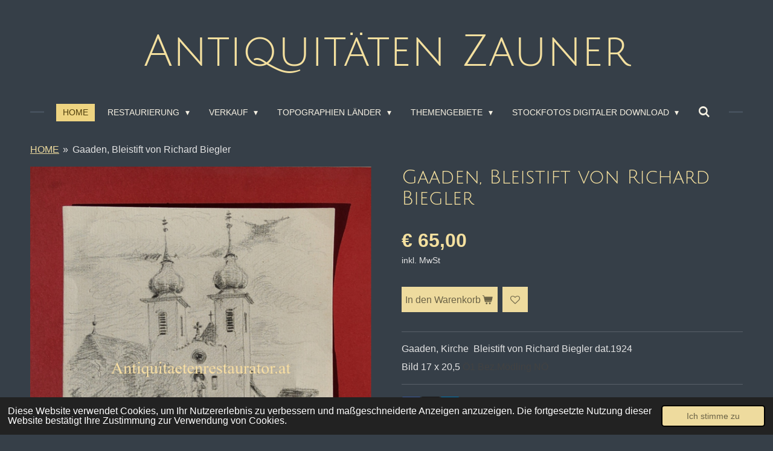

--- FILE ---
content_type: text/html; charset=UTF-8
request_url: https://www.antiquitaetenrestaurator.at/product/9596095/gaaden-bleistift-von-richard-biegler
body_size: 15807
content:
<!DOCTYPE html>
<html lang="de-AT">
    <head>
        <meta http-equiv="Content-Type" content="text/html; charset=utf-8">
        <meta name="viewport" content="width=device-width, initial-scale=1.0, maximum-scale=5.0">
        <meta http-equiv="X-UA-Compatible" content="IE=edge">
        <link rel="canonical" href="https://www.antiquitaetenrestaurator.at/product/9596095/gaaden-bleistift-von-richard-biegler">
        <link rel="sitemap" type="application/xml" href="https://www.antiquitaetenrestaurator.at/sitemap.xml">
        <meta property="og:title" content="Gaaden, Bleistift von Richard Biegler | Antiquitäten Zauner">
        <meta property="og:url" content="https://www.antiquitaetenrestaurator.at/product/9596095/gaaden-bleistift-von-richard-biegler">
        <base href="https://www.antiquitaetenrestaurator.at/">
        <meta name="description" property="og:description" content="Gaaden, Kirche&amp;nbsp; Bleistift von Richard Biegler dat.1924
Bild 17 x 20,5 &amp;Ouml;1 Bez.M&amp;ouml;dling N&amp;Ouml;">
                <script nonce="3bf1efefb86d6c98bf4a69b354829c41">
            
            window.JOUWWEB = window.JOUWWEB || {};
            window.JOUWWEB.application = window.JOUWWEB.application || {};
            window.JOUWWEB.application = {"backends":[{"domain":"jouwweb.nl","freeDomain":"jouwweb.site"},{"domain":"webador.com","freeDomain":"webadorsite.com"},{"domain":"webador.de","freeDomain":"webadorsite.com"},{"domain":"webador.fr","freeDomain":"webadorsite.com"},{"domain":"webador.es","freeDomain":"webadorsite.com"},{"domain":"webador.it","freeDomain":"webadorsite.com"},{"domain":"jouwweb.be","freeDomain":"jouwweb.site"},{"domain":"webador.ie","freeDomain":"webadorsite.com"},{"domain":"webador.co.uk","freeDomain":"webadorsite.com"},{"domain":"webador.at","freeDomain":"webadorsite.com"},{"domain":"webador.be","freeDomain":"webadorsite.com"},{"domain":"webador.ch","freeDomain":"webadorsite.com"},{"domain":"webador.ch","freeDomain":"webadorsite.com"},{"domain":"webador.mx","freeDomain":"webadorsite.com"},{"domain":"webador.com","freeDomain":"webadorsite.com"},{"domain":"webador.dk","freeDomain":"webadorsite.com"},{"domain":"webador.se","freeDomain":"webadorsite.com"},{"domain":"webador.no","freeDomain":"webadorsite.com"},{"domain":"webador.fi","freeDomain":"webadorsite.com"},{"domain":"webador.ca","freeDomain":"webadorsite.com"},{"domain":"webador.ca","freeDomain":"webadorsite.com"},{"domain":"webador.pl","freeDomain":"webadorsite.com"},{"domain":"webador.com.au","freeDomain":"webadorsite.com"},{"domain":"webador.nz","freeDomain":"webadorsite.com"}],"editorLocale":"de-AT","editorTimezone":"Europe\/Vienna","editorLanguage":"de","analytics4TrackingId":"G-E6PZPGE4QM","analyticsDimensions":[],"backendDomain":"www.webador.de","backendShortDomain":"webador.de","backendKey":"webador-de","freeWebsiteDomain":"webadorsite.com","noSsl":false,"build":{"reference":"bdb0db9"},"linkHostnames":["www.jouwweb.nl","www.webador.com","www.webador.de","www.webador.fr","www.webador.es","www.webador.it","www.jouwweb.be","www.webador.ie","www.webador.co.uk","www.webador.at","www.webador.be","www.webador.ch","fr.webador.ch","www.webador.mx","es.webador.com","www.webador.dk","www.webador.se","www.webador.no","www.webador.fi","www.webador.ca","fr.webador.ca","www.webador.pl","www.webador.com.au","www.webador.nz"],"assetsUrl":"https:\/\/assets.jwwb.nl","loginUrl":"https:\/\/www.webador.de\/anmelden","publishUrl":"https:\/\/www.webador.de\/v2\/website\/2489275\/publish-proxy","adminUserOrIp":false,"pricing":{"plans":{"lite":{"amount":"700","currency":"EUR"},"pro":{"amount":"1200","currency":"EUR"},"business":{"amount":"2400","currency":"EUR"}},"yearlyDiscount":{"price":{"amount":"0","currency":"EUR"},"ratio":0,"percent":"0\u00a0%","discountPrice":{"amount":"0","currency":"EUR"},"termPricePerMonth":{"amount":"0","currency":"EUR"},"termPricePerYear":{"amount":"0","currency":"EUR"}}},"hcUrl":{"add-product-variants":"https:\/\/help.webador.com\/hc\/de\/articles\/29426751649809","basic-vs-advanced-shipping":"https:\/\/help.webador.com\/hc\/de\/articles\/29426731685777","html-in-head":"https:\/\/help.webador.com\/hc\/de\/articles\/29426689990033","link-domain-name":"https:\/\/help.webador.com\/hc\/de\/articles\/29426688803345","optimize-for-mobile":"https:\/\/help.webador.com\/hc\/de\/articles\/29426707033617","seo":"https:\/\/help.webador.com\/hc\/de\/categories\/29387178511377","transfer-domain-name":"https:\/\/help.webador.com\/hc\/de\/articles\/29426715688209","website-not-secure":"https:\/\/help.webador.com\/hc\/de\/articles\/29426706659729"}};
            window.JOUWWEB.brand = {"type":"webador","name":"Webador","domain":"Webador.de","supportEmail":"support@webador.de"};
                    
                window.JOUWWEB = window.JOUWWEB || {};
                window.JOUWWEB.websiteRendering = {"locale":"de-AT","timezone":"Europe\/Vienna","routes":{"api\/upload\/product-field":"\/_api\/upload\/product-field","checkout\/cart":"\/cart","payment":"\/complete-order\/:publicOrderId","payment\/forward":"\/complete-order\/:publicOrderId\/forward","public-order":"\/order\/:publicOrderId","checkout\/authorize":"\/cart\/authorize\/:gateway","wishlist":"\/wishlist"}};
                                                    window.JOUWWEB.website = {"id":2489275,"locale":"de-AT","enabled":true,"title":"Antiquit\u00e4ten Zauner","hasTitle":true,"roleOfLoggedInUser":null,"ownerLocale":"de-AT","plan":"business","freeWebsiteDomain":"webadorsite.com","backendKey":"webador-at","currency":"EUR","defaultLocale":"de-AT","url":"https:\/\/www.antiquitaetenrestaurator.at\/","homepageSegmentId":9667998,"category":"website","isOffline":false,"isPublished":true,"locales":["de-AT"],"allowed":{"ads":false,"credits":true,"externalLinks":true,"slideshow":true,"customDefaultSlideshow":true,"hostedAlbums":true,"moderators":true,"mailboxQuota":10,"statisticsVisitors":true,"statisticsDetailed":true,"statisticsMonths":-1,"favicon":true,"password":true,"freeDomains":0,"freeMailAccounts":1,"canUseLanguages":false,"fileUpload":true,"legacyFontSize":false,"webshop":true,"products":-1,"imageText":false,"search":true,"audioUpload":true,"videoUpload":5000,"allowDangerousForms":false,"allowHtmlCode":true,"mobileBar":true,"sidebar":true,"poll":false,"allowCustomForms":true,"allowBusinessListing":true,"allowCustomAnalytics":true,"allowAccountingLink":true,"digitalProducts":true,"sitemapElement":false},"mobileBar":{"enabled":true,"theme":"accent","email":{"active":true,"value":"s.zauner@gmx.net"},"location":{"active":true,"value":""},"phone":{"active":true,"value":""},"whatsapp":{"active":true,"value":""},"social":{"active":true,"network":"facebook","value":"undefined"}},"webshop":{"enabled":true,"currency":"EUR","taxEnabled":true,"taxInclusive":true,"vatDisclaimerVisible":true,"orderNotice":null,"orderConfirmation":"<p>Vielen Dank f&uuml;r die Bestellung! &Uuml;ber den Status der Bestellung werden Sie umgehend informiert.<\/p>","freeShipping":false,"freeShippingAmount":"0.00","shippingDisclaimerVisible":false,"pickupAllowed":true,"couponAllowed":false,"detailsPageAvailable":true,"socialMediaVisible":true,"termsPage":10437773,"termsPageUrl":"\/restaurierung\/kontakt\/agb","extraTerms":"<p>Hiermit akzeptiere ich die AGB<\/p>","pricingVisible":true,"orderButtonVisible":true,"shippingAdvanced":true,"shippingAdvancedBackEnd":true,"soldOutVisible":true,"backInStockNotificationEnabled":false,"canAddProducts":true,"nextOrderNumber":56,"allowedServicePoints":[],"sendcloudConfigured":false,"sendcloudFallbackPublicKey":"a3d50033a59b4a598f1d7ce7e72aafdf","taxExemptionAllowed":false,"invoiceComment":null,"emptyCartVisible":false,"minimumOrderPrice":null,"productNumbersEnabled":false,"wishlistEnabled":true,"hideTaxOnCart":false},"isTreatedAsWebshop":true};                            window.JOUWWEB.cart = {"products":[],"coupon":null,"shippingCountryCode":null,"shippingChoice":null,"breakdown":[]};                            window.JOUWWEB.scripts = ["website-rendering\/webshop"];                        window.parent.JOUWWEB.colorPalette = window.JOUWWEB.colorPalette;
        </script>
                <title>Gaaden, Bleistift von Richard Biegler | Antiquitäten Zauner</title>
                                            <link href="https://primary.jwwb.nl/public/u/u/s/temp-rzfodkiofqxnbyfiqbzq/touch-icon-iphone.png?bust=1661084313" rel="apple-touch-icon" sizes="60x60">                                                <link href="https://primary.jwwb.nl/public/u/u/s/temp-rzfodkiofqxnbyfiqbzq/touch-icon-ipad.png?bust=1661084313" rel="apple-touch-icon" sizes="76x76">                                                <link href="https://primary.jwwb.nl/public/u/u/s/temp-rzfodkiofqxnbyfiqbzq/touch-icon-iphone-retina.png?bust=1661084313" rel="apple-touch-icon" sizes="120x120">                                                <link href="https://primary.jwwb.nl/public/u/u/s/temp-rzfodkiofqxnbyfiqbzq/touch-icon-ipad-retina.png?bust=1661084313" rel="apple-touch-icon" sizes="152x152">                                                <link href="https://primary.jwwb.nl/public/u/u/s/temp-rzfodkiofqxnbyfiqbzq/favicon.png?bust=1661084313" rel="shortcut icon">                                                <link href="https://primary.jwwb.nl/public/u/u/s/temp-rzfodkiofqxnbyfiqbzq/favicon.png?bust=1661084313" rel="icon">                                        <meta property="og:image" content="https&#x3A;&#x2F;&#x2F;primary.jwwb.nl&#x2F;public&#x2F;u&#x2F;u&#x2F;s&#x2F;temp-rzfodkiofqxnbyfiqbzq&#x2F;1segi3&#x2F;image-913.png">
                    <meta property="og:image" content="https&#x3A;&#x2F;&#x2F;primary.jwwb.nl&#x2F;public&#x2F;u&#x2F;u&#x2F;s&#x2F;temp-rzfodkiofqxnbyfiqbzq&#x2F;name-maestro-size-2-extra-large-shape-card-high.png">
                    <meta property="og:image" content="https&#x3A;&#x2F;&#x2F;primary.jwwb.nl&#x2F;public&#x2F;u&#x2F;u&#x2F;s&#x2F;temp-rzfodkiofqxnbyfiqbzq&#x2F;name-mastercard-size-2-extra-large-shape-card-high-wts0x3.png">
                    <meta property="og:image" content="https&#x3A;&#x2F;&#x2F;primary.jwwb.nl&#x2F;public&#x2F;u&#x2F;u&#x2F;s&#x2F;temp-rzfodkiofqxnbyfiqbzq&#x2F;name-visa-size-2-extra-large-shape-card-high.png">
                    <meta property="og:image" content="https&#x3A;&#x2F;&#x2F;primary.jwwb.nl&#x2F;public&#x2F;u&#x2F;u&#x2F;s&#x2F;temp-rzfodkiofqxnbyfiqbzq&#x2F;name-eps-size-2-extra-large-shape-card-high.png">
                    <meta property="og:image" content="https&#x3A;&#x2F;&#x2F;primary.jwwb.nl&#x2F;public&#x2F;u&#x2F;u&#x2F;s&#x2F;temp-rzfodkiofqxnbyfiqbzq&#x2F;name-direct-debit-size-2-extra-large-shape-card-high.png">
                    <meta property="og:image" content="https&#x3A;&#x2F;&#x2F;primary.jwwb.nl&#x2F;public&#x2F;u&#x2F;u&#x2F;s&#x2F;temp-rzfodkiofqxnbyfiqbzq&#x2F;name-mollie-size-2-extra-large-shape-card-high.png">
                                    <meta name="twitter:card" content="summary_large_image">
                        <meta property="twitter:image" content="https&#x3A;&#x2F;&#x2F;primary.jwwb.nl&#x2F;public&#x2F;u&#x2F;u&#x2F;s&#x2F;temp-rzfodkiofqxnbyfiqbzq&#x2F;1segi3&#x2F;image-913.png">
                                                    <script src="https://plausible.io/js/script.manual.js" nonce="3bf1efefb86d6c98bf4a69b354829c41" data-turbo-track="reload" defer data-domain="jouwweb.nl"></script>
<link rel="stylesheet" type="text/css" href="https://gfonts.jwwb.nl/css?display=fallback&amp;family=Julius+Sans+One%3A400%2C700%2C400italic%2C700italic" nonce="3bf1efefb86d6c98bf4a69b354829c41" data-turbo-track="dynamic">
<script src="https://assets.jwwb.nl/assets/build/website-rendering/de-AT.js?bust=88768b4e26be0ff8d48a" nonce="3bf1efefb86d6c98bf4a69b354829c41" data-turbo-track="reload" defer></script>
<script src="https://assets.jwwb.nl/assets/website-rendering/runtime.cee983c75391f900fb05.js?bust=4ce5de21b577bc4120dd" nonce="3bf1efefb86d6c98bf4a69b354829c41" data-turbo-track="reload" defer></script>
<script src="https://assets.jwwb.nl/assets/website-rendering/812.881ee67943804724d5af.js?bust=78ab7ad7d6392c42d317" nonce="3bf1efefb86d6c98bf4a69b354829c41" data-turbo-track="reload" defer></script>
<script src="https://assets.jwwb.nl/assets/website-rendering/main.5cc2a9179e0462270809.js?bust=47fa63093185ee0400ae" nonce="3bf1efefb86d6c98bf4a69b354829c41" data-turbo-track="reload" defer></script>
<link rel="preload" href="https://assets.jwwb.nl/assets/website-rendering/styles.c611799110a447e67981.css?bust=226f06dc4f39cd5a64cc" as="style">
<link rel="preload" href="https://assets.jwwb.nl/assets/website-rendering/fonts/icons-website-rendering/font/website-rendering.woff2?bust=bd2797014f9452dadc8e" as="font" crossorigin>
<link rel="preconnect" href="https://gfonts.jwwb.nl">
<link rel="stylesheet" type="text/css" href="https://assets.jwwb.nl/assets/website-rendering/styles.c611799110a447e67981.css?bust=226f06dc4f39cd5a64cc" nonce="3bf1efefb86d6c98bf4a69b354829c41" data-turbo-track="dynamic">
<link rel="preconnect" href="https://assets.jwwb.nl">
<link rel="stylesheet" type="text/css" href="https://primary.jwwb.nl/public/u/u/s/temp-rzfodkiofqxnbyfiqbzq/style.css?bust=1769000028" nonce="3bf1efefb86d6c98bf4a69b354829c41" data-turbo-track="dynamic">    </head>
    <body
        id="top"
        class="jw-is-no-slideshow jw-header-is-text jw-is-segment-product jw-is-frontend jw-is-no-sidebar jw-is-no-messagebar jw-is-no-touch-device jw-is-no-mobile"
                                    data-jouwweb-page="9596095"
                                                data-jouwweb-segment-id="9596095"
                                                data-jouwweb-segment-type="product"
                                                data-template-threshold="1020"
                                                data-template-name="clean&#x7C;treetops"
                            itemscope
        itemtype="https://schema.org/Product"
    >
                                    <meta itemprop="url" content="https://www.antiquitaetenrestaurator.at/product/9596095/gaaden-bleistift-von-richard-biegler">
        <a href="#main-content" class="jw-skip-link">
            Zum Hauptinhalt springen        </a>
        <div class="jw-background"></div>
        <div class="jw-body">
            <div class="jw-mobile-menu jw-mobile-is-text js-mobile-menu">
            <button
            type="button"
            class="jw-mobile-menu__button jw-mobile-toggle"
            aria-label="Menü anzeigen"
        >
            <span class="jw-icon-burger"></span>
        </button>
        <div class="jw-mobile-header jw-mobile-header--text">
        <a            class="jw-mobile-header-content"
                            href="/"
                        >
                                        <div class="jw-mobile-text">
                    <span style="display: inline-block; font-size: 150%;"><span style="display: inline-block;"><span style="display: inline-block;">Antiquit&auml;ten Zauner</span></span></span>                </div>
                    </a>
    </div>

        <a
        href="/cart"
        class="jw-mobile-menu__button jw-mobile-header-cart jw-mobile-header-cart--hidden jw-mobile-menu__button--dummy"
        aria-label="Warenkorb ansehen"
    >
        <span class="jw-icon-badge-wrapper">
            <span class="website-rendering-icon-basket" aria-hidden="true"></span>
            <span class="jw-icon-badge hidden" aria-hidden="true"></span>
        </span>
    </a>
    
    </div>
    <div class="jw-mobile-menu-search jw-mobile-menu-search--hidden">
        <form
            action="/search"
            method="get"
            class="jw-mobile-menu-search__box"
        >
            <input
                type="text"
                name="q"
                value=""
                placeholder="Suche..."
                class="jw-mobile-menu-search__input"
                aria-label="Suche"
            >
            <button type="submit" class="jw-btn jw-btn--style-flat jw-mobile-menu-search__button" aria-label="Suche">
                <span class="website-rendering-icon-search" aria-hidden="true"></span>
            </button>
            <button type="button" class="jw-btn jw-btn--style-flat jw-mobile-menu-search__button js-cancel-search" aria-label="Suche abbrechen">
                <span class="website-rendering-icon-cancel" aria-hidden="true"></span>
            </button>
        </form>
    </div>
            <div class="topmenu">
    <header>
        <div class="topmenu-inner js-topbar-content-container">
            <div class="jw-header-logo">
        <div
    class="jw-header jw-header-title-container jw-header-text jw-header-text-toggle"
    data-stylable="true"
>
    <a        id="jw-header-title"
        class="jw-header-title"
                    href="/"
            >
        <span style="display: inline-block; font-size: 150%;"><span style="display: inline-block;"><span style="display: inline-block;">Antiquit&auml;ten Zauner</span></span></span>    </a>
</div>
</div>
            <nav class="menu jw-menu-copy">
                <ul
    id="jw-menu"
    class="jw-menu jw-menu-horizontal"
            >
            <li
    class="jw-menu-item jw-menu-is-active"
>
        <a        class="jw-menu-link js-active-menu-item"
        href="/"                                            data-page-link-id="9667998"
                            >
                <span class="">
            HOME        </span>
            </a>
                </li>
            <li
    class="jw-menu-item jw-menu-has-submenu"
>
        <a        class="jw-menu-link"
        href="/restaurierung"                                            data-page-link-id="9928738"
                            >
                <span class="">
            RESTAURIERUNG        </span>
                    <span class="jw-arrow jw-arrow-toplevel"></span>
            </a>
                    <ul
            class="jw-submenu"
                    >
                            <li
    class="jw-menu-item"
>
        <a        class="jw-menu-link"
        href="/restaurierung/werkstaette"                                            data-page-link-id="10455641"
                            >
                <span class="">
            Werkstätte        </span>
            </a>
                </li>
                            <li
    class="jw-menu-item"
>
        <a        class="jw-menu-link"
        href="/restaurierung/ueber-mich"                                            data-page-link-id="10455624"
                            >
                <span class="">
            Über mich        </span>
            </a>
                </li>
                            <li
    class="jw-menu-item jw-menu-has-submenu"
>
        <a        class="jw-menu-link"
        href="/restaurierung/kontakt"                                            data-page-link-id="10493050"
                            >
                <span class="">
            Kontakt        </span>
                    <span class="jw-arrow"></span>
            </a>
                    <ul
            class="jw-submenu"
                    >
                            <li
    class="jw-menu-item"
>
        <a        class="jw-menu-link"
        href="/restaurierung/kontakt/agb"                                            data-page-link-id="10437773"
                            >
                <span class="">
            AGB        </span>
            </a>
                </li>
                            <li
    class="jw-menu-item"
>
        <a        class="jw-menu-link"
        href="/restaurierung/kontakt/impressum"                                            data-page-link-id="10432181"
                            >
                <span class="">
            Impressum        </span>
            </a>
                </li>
                    </ul>
        </li>
                    </ul>
        </li>
            <li
    class="jw-menu-item jw-menu-has-submenu"
>
        <a        class="jw-menu-link"
        href="/verkauf"                                            data-page-link-id="9928790"
                            >
                <span class="">
            VERKAUF        </span>
                    <span class="jw-arrow jw-arrow-toplevel"></span>
            </a>
                    <ul
            class="jw-submenu"
                    >
                            <li
    class="jw-menu-item"
>
        <a        class="jw-menu-link"
        href="/verkauf/moebel"                                            data-page-link-id="9668059"
                            >
                <span class="">
            Möbel        </span>
            </a>
                </li>
                            <li
    class="jw-menu-item"
>
        <a        class="jw-menu-link"
        href="/verkauf/klosterarbeiten"                                            data-page-link-id="22295022"
                            >
                <span class="">
            Klosterarbeiten        </span>
            </a>
                </li>
                            <li
    class="jw-menu-item"
>
        <a        class="jw-menu-link"
        href="/verkauf/beleuchtung"                                            data-page-link-id="9712331"
                            >
                <span class="">
            Beleuchtung        </span>
            </a>
                </li>
                            <li
    class="jw-menu-item"
>
        <a        class="jw-menu-link"
        href="/verkauf/uhren"                                            data-page-link-id="10469207"
                            >
                <span class="">
            Uhren        </span>
            </a>
                </li>
                            <li
    class="jw-menu-item jw-menu-has-submenu"
>
        <a        class="jw-menu-link"
        href="/verkauf/bilder-grafiken"                                            data-page-link-id="9670720"
                            >
                <span class="">
            Bilder, Grafiken        </span>
                    <span class="jw-arrow"></span>
            </a>
                    <ul
            class="jw-submenu"
                    >
                            <li
    class="jw-menu-item"
>
        <a        class="jw-menu-link"
        href="/verkauf/bilder-grafiken/aquarell"                                            data-page-link-id="9698291"
                            >
                <span class="">
            Aquarell        </span>
            </a>
                </li>
                            <li
    class="jw-menu-item"
>
        <a        class="jw-menu-link"
        href="/verkauf/bilder-grafiken/oelbilder"                                            data-page-link-id="9698289"
                            >
                <span class="">
            Ölbilder        </span>
            </a>
                </li>
                            <li
    class="jw-menu-item"
>
        <a        class="jw-menu-link"
        href="/verkauf/bilder-grafiken/17-und-18-jhdt-stiche-radierungen"                                            data-page-link-id="10036807"
                            >
                <span class="">
            17. und 18. Jhdt.Stiche, Radierungen        </span>
            </a>
                </li>
                            <li
    class="jw-menu-item"
>
        <a        class="jw-menu-link"
        href="/verkauf/bilder-grafiken/meisterzeichnungen-18-jahrhundert"                                            data-page-link-id="12373922"
                            >
                <span class="">
            Meisterzeichnungen 18. Jahrhundert        </span>
            </a>
                </li>
                            <li
    class="jw-menu-item"
>
        <a        class="jw-menu-link"
        href="/verkauf/bilder-grafiken/19-jhdt-stiche-radierungen"                                            data-page-link-id="12701202"
                            >
                <span class="">
            19.Jhdt Stiche/Radierungen        </span>
            </a>
                </li>
                            <li
    class="jw-menu-item"
>
        <a        class="jw-menu-link"
        href="/verkauf/bilder-grafiken/zeichnungen-19-jahrhundert"                                            data-page-link-id="12372772"
                            >
                <span class="">
            Zeichnungen  19.Jahrhundert        </span>
            </a>
                </li>
                            <li
    class="jw-menu-item"
>
        <a        class="jw-menu-link"
        href="/verkauf/bilder-grafiken/20-jhdt-kuenstlergrafiken"                                            data-page-link-id="10456607"
                            >
                <span class="">
            20.Jhdt.Künstlergrafiken        </span>
            </a>
                </li>
                            <li
    class="jw-menu-item"
>
        <a        class="jw-menu-link"
        href="/verkauf/bilder-grafiken/20-jhdt-zeichnungen"                                            data-page-link-id="11528598"
                            >
                <span class="">
            20.Jhdt. Zeichnungen        </span>
            </a>
                </li>
                    </ul>
        </li>
                            <li
    class="jw-menu-item jw-menu-has-submenu"
>
        <a        class="jw-menu-link"
        href="/verkauf/buecher"                                            data-page-link-id="9668066"
                            >
                <span class="">
            Bücher        </span>
                    <span class="jw-arrow"></span>
            </a>
                    <ul
            class="jw-submenu"
                    >
                            <li
    class="jw-menu-item"
>
        <a        class="jw-menu-link"
        href="/verkauf/buecher/reiseberichte-laender"                                            data-page-link-id="26297782"
                            >
                <span class="">
            Reiseberichte Länder        </span>
            </a>
                </li>
                            <li
    class="jw-menu-item"
>
        <a        class="jw-menu-link"
        href="/verkauf/buecher/kinder-jugendbuecher"                                            data-page-link-id="18143744"
                            >
                <span class="">
            Kinder/Jugendbücher        </span>
            </a>
                </li>
                    </ul>
        </li>
                    </ul>
        </li>
            <li
    class="jw-menu-item jw-menu-has-submenu"
>
        <a        class="jw-menu-link"
        href="/topographien-laender"                                            data-page-link-id="25843824"
                            >
                <span class="">
            Topographien Länder        </span>
                    <span class="jw-arrow jw-arrow-toplevel"></span>
            </a>
                    <ul
            class="jw-submenu"
                    >
                            <li
    class="jw-menu-item jw-menu-has-submenu"
>
        <a        class="jw-menu-link"
        href="/topographien-laender/oesterreich"                                            data-page-link-id="11504316"
                            >
                <span class="">
            Österreich        </span>
                    <span class="jw-arrow"></span>
            </a>
                    <ul
            class="jw-submenu"
                    >
                            <li
    class="jw-menu-item"
>
        <a        class="jw-menu-link"
        href="/topographien-laender/oesterreich/wien-ansichten"                                            data-page-link-id="11176846"
                            >
                <span class="">
            Wien Ansichten        </span>
            </a>
                </li>
                            <li
    class="jw-menu-item"
>
        <a        class="jw-menu-link"
        href="/topographien-laender/oesterreich/baden-bei-wien"                                            data-page-link-id="9709352"
                            >
                <span class="">
            Baden bei Wien        </span>
            </a>
                </li>
                            <li
    class="jw-menu-item"
>
        <a        class="jw-menu-link"
        href="/topographien-laender/oesterreich/niederoesterreich"                                            data-page-link-id="14180409"
                            >
                <span class="">
            Niederösterreich        </span>
            </a>
                </li>
                            <li
    class="jw-menu-item"
>
        <a        class="jw-menu-link"
        href="/topographien-laender/oesterreich/salzburg"                                            data-page-link-id="25848815"
                            >
                <span class="">
            Salzburg        </span>
            </a>
                </li>
                    </ul>
        </li>
                            <li
    class="jw-menu-item jw-menu-has-submenu"
>
        <a        class="jw-menu-link"
        href="/topographien-laender/europa"                                            data-page-link-id="11373710"
                            >
                <span class="">
            Europa        </span>
                    <span class="jw-arrow"></span>
            </a>
                    <ul
            class="jw-submenu"
                    >
                            <li
    class="jw-menu-item"
>
        <a        class="jw-menu-link"
        href="/topographien-laender/europa/balkan"                                            data-page-link-id="14580706"
                            >
                <span class="">
            Balkan        </span>
            </a>
                </li>
                            <li
    class="jw-menu-item"
>
        <a        class="jw-menu-link"
        href="/topographien-laender/europa/england"                                            data-page-link-id="26784694"
                            >
                <span class="">
            England        </span>
            </a>
                </li>
                            <li
    class="jw-menu-item"
>
        <a        class="jw-menu-link"
        href="/topographien-laender/europa/frankreich"                                            data-page-link-id="14224664"
                            >
                <span class="">
            Frankreich        </span>
            </a>
                </li>
                            <li
    class="jw-menu-item"
>
        <a        class="jw-menu-link"
        href="/topographien-laender/europa/deutschland"                                            data-page-link-id="12794769"
                            >
                <span class="">
            Deutschland        </span>
            </a>
                </li>
                            <li
    class="jw-menu-item"
>
        <a        class="jw-menu-link"
        href="/topographien-laender/europa/italien"                                            data-page-link-id="12806037"
                            >
                <span class="">
            Italien        </span>
            </a>
                </li>
                            <li
    class="jw-menu-item"
>
        <a        class="jw-menu-link"
        href="/topographien-laender/europa/schweiz"                                            data-page-link-id="15595866"
                            >
                <span class="">
            Schweiz        </span>
            </a>
                </li>
                            <li
    class="jw-menu-item"
>
        <a        class="jw-menu-link"
        href="/topographien-laender/europa/skandinavien"                                            data-page-link-id="14280401"
                            >
                <span class="">
            Skandinavien        </span>
            </a>
                </li>
                            <li
    class="jw-menu-item"
>
        <a        class="jw-menu-link"
        href="/topographien-laender/europa/spanien-portugal"                                            data-page-link-id="14581007"
                            >
                <span class="">
            Spanien-Portugal        </span>
            </a>
                </li>
                            <li
    class="jw-menu-item"
>
        <a        class="jw-menu-link"
        href="/topographien-laender/europa/tschechien-slowakei"                                            data-page-link-id="12794936"
                            >
                <span class="">
            Tschechien/Slowakei        </span>
            </a>
                </li>
                    </ul>
        </li>
                            <li
    class="jw-menu-item"
>
        <a        class="jw-menu-link"
        href="/topographien-laender/welt-amerika"                                            data-page-link-id="14224358"
                            >
                <span class="">
            Welt Amerika        </span>
            </a>
                </li>
                            <li
    class="jw-menu-item"
>
        <a        class="jw-menu-link"
        href="/topographien-laender/welt-asien-afrika"                                            data-page-link-id="14224363"
                            >
                <span class="">
            Welt Asien Afrika        </span>
            </a>
                </li>
                    </ul>
        </li>
            <li
    class="jw-menu-item jw-menu-has-submenu"
>
        <a        class="jw-menu-link"
        href="/themengebiete"                                            data-page-link-id="9668133"
                            >
                <span class="">
            Themengebiete        </span>
                    <span class="jw-arrow jw-arrow-toplevel"></span>
            </a>
                    <ul
            class="jw-submenu"
                    >
                            <li
    class="jw-menu-item"
>
        <a        class="jw-menu-link"
        href="/themengebiete/antike-mythologie"                                            data-page-link-id="12113918"
                            >
                <span class="">
            Antike/Mythologie        </span>
            </a>
                </li>
                            <li
    class="jw-menu-item"
>
        <a        class="jw-menu-link"
        href="/themengebiete/berufe-arbeiten"                                            data-page-link-id="12532727"
                            >
                <span class="">
            Berufe/Arbeiten        </span>
            </a>
                </li>
                            <li
    class="jw-menu-item"
>
        <a        class="jw-menu-link"
        href="/themengebiete/habsburger-geschichte-oesterreich"                                            data-page-link-id="12572579"
                            >
                <span class="">
            Habsburger/Geschichte Österreich        </span>
            </a>
                </li>
                            <li
    class="jw-menu-item"
>
        <a        class="jw-menu-link"
        href="/themengebiete/heilige-und-religioese-feste"                                            data-page-link-id="12372861"
                            >
                <span class="">
            Heilige und Religiöse Feste        </span>
            </a>
                </li>
                            <li
    class="jw-menu-item"
>
        <a        class="jw-menu-link"
        href="/themengebiete/historische-ereignisse"                                            data-page-link-id="11433030"
                            >
                <span class="">
            Historische Ereignisse        </span>
            </a>
                </li>
                            <li
    class="jw-menu-item"
>
        <a        class="jw-menu-link"
        href="/themengebiete/jagd"                                            data-page-link-id="12532325"
                            >
                <span class="">
            Jagd        </span>
            </a>
                </li>
                            <li
    class="jw-menu-item"
>
        <a        class="jw-menu-link"
        href="/themengebiete/kinder-tiere"                                            data-page-link-id="12114080"
                            >
                <span class="">
            Kinder/Tiere        </span>
            </a>
                </li>
                            <li
    class="jw-menu-item"
>
        <a        class="jw-menu-link"
        href="/themengebiete/militaria-soldaten"                                            data-page-link-id="12572138"
                            >
                <span class="">
            Militaria/Soldaten        </span>
            </a>
                </li>
                            <li
    class="jw-menu-item"
>
        <a        class="jw-menu-link"
        href="/themengebiete/mode-frauen"                                            data-page-link-id="12114006"
                            >
                <span class="">
            Mode/Frauen        </span>
            </a>
                </li>
                            <li
    class="jw-menu-item"
>
        <a        class="jw-menu-link"
        href="/themengebiete/persoenlichkeiten"                                            data-page-link-id="12117874"
                            >
                <span class="">
            Persönlichkeiten        </span>
            </a>
                </li>
                            <li
    class="jw-menu-item"
>
        <a        class="jw-menu-link"
        href="/themengebiete/pflanzen"                                            data-page-link-id="17089400"
                            >
                <span class="">
            Pflanzen        </span>
            </a>
                </li>
                            <li
    class="jw-menu-item"
>
        <a        class="jw-menu-link"
        href="/themengebiete/schiffe"                                            data-page-link-id="12554961"
                            >
                <span class="">
            Schiffe        </span>
            </a>
                </li>
                            <li
    class="jw-menu-item"
>
        <a        class="jw-menu-link"
        href="/themengebiete/sport-freizeit"                                            data-page-link-id="12502609"
                            >
                <span class="">
            Sport/Freizeit        </span>
            </a>
                </li>
                            <li
    class="jw-menu-item"
>
        <a        class="jw-menu-link"
        href="/themengebiete/technik-erfindungen-wissenschaft"                                            data-page-link-id="16414804"
                            >
                <span class="">
            Technik /Erfindungen/ Wissenschaft        </span>
            </a>
                </li>
                            <li
    class="jw-menu-item"
>
        <a        class="jw-menu-link"
        href="/themengebiete/tiere"                                            data-page-link-id="13683799"
                            >
                <span class="">
            Tiere        </span>
            </a>
                </li>
                            <li
    class="jw-menu-item jw-menu-has-submenu"
>
        <a        class="jw-menu-link"
        href="/themengebiete/genre-grafiken"                                            data-page-link-id="11177138"
                            >
                <span class="">
            Genre Grafiken        </span>
                    <span class="jw-arrow"></span>
            </a>
                    <ul
            class="jw-submenu"
                    >
                            <li
    class="jw-menu-item"
>
        <a        class="jw-menu-link"
        href="/themengebiete/genre-grafiken/defregger"                                            data-page-link-id="9668160"
                            >
                <span class="">
            Defregger        </span>
            </a>
                </li>
                    </ul>
        </li>
                            <li
    class="jw-menu-item"
>
        <a        class="jw-menu-link"
        href="/themengebiete/voelkerkunde"                                            data-page-link-id="15914088"
                            >
                <span class="">
            Völkerkunde        </span>
            </a>
                </li>
                    </ul>
        </li>
            <li
    class="jw-menu-item jw-menu-has-submenu"
>
        <a        class="jw-menu-link"
        href="/stockfotos-digitaler-download"                                            data-page-link-id="22121854"
                            >
                <span class="">
            Stockfotos Digitaler Download        </span>
                    <span class="jw-arrow jw-arrow-toplevel"></span>
            </a>
                    <ul
            class="jw-submenu"
                    >
                            <li
    class="jw-menu-item"
>
        <a        class="jw-menu-link"
        href="/stockfotos-digitaler-download/stockfoto-digital-mythologie-religion"                                            data-page-link-id="21783996"
                            >
                <span class="">
            Stockfoto digital Mythologie/Religion        </span>
            </a>
                </li>
                            <li
    class="jw-menu-item"
>
        <a        class="jw-menu-link"
        href="/stockfotos-digitaler-download/stockfoto-digitaler-download-berufe-arbeiten-technik"                                            data-page-link-id="21903276"
                            >
                <span class="">
            Stockfoto digitaler Download Berufe Arbeiten Technik        </span>
            </a>
                </li>
                            <li
    class="jw-menu-item"
>
        <a        class="jw-menu-link"
        href="/stockfotos-digitaler-download/stockfoto-digitaler-download-militaer-soldaten-schiffe"                                            data-page-link-id="21941620"
                            >
                <span class="">
            Stockfoto digitaler Download Militär Soldaten Schiffe        </span>
            </a>
                </li>
                            <li
    class="jw-menu-item"
>
        <a        class="jw-menu-link"
        href="/stockfotos-digitaler-download/stockfoto-digital-persoenlichkeiten-habsburger"                                            data-page-link-id="21783976"
                            >
                <span class="">
            Stockfoto Digital Persönlichkeiten Habsburger        </span>
            </a>
                </li>
                            <li
    class="jw-menu-item"
>
        <a        class="jw-menu-link"
        href="/stockfotos-digitaler-download/stockfoto-digitaler-download-sport-freizeit"                                            data-page-link-id="21997410"
                            >
                <span class="">
            Stockfoto digitaler Download Sport Freizeit        </span>
            </a>
                </li>
                            <li
    class="jw-menu-item"
>
        <a        class="jw-menu-link"
        href="/stockfotos-digitaler-download/stockfoto-digitaler-download-laender-histor-ereignisse"                                            data-page-link-id="22122529"
                            >
                <span class="">
            Stockfoto digitaler Download Länder Histor.Ereignisse        </span>
            </a>
                </li>
                            <li
    class="jw-menu-item"
>
        <a        class="jw-menu-link"
        href="/stockfotos-digitaler-download/stockfoto-digitaler-download-jagd-tiere"                                            data-page-link-id="21904347"
                            >
                <span class="">
            Stockfoto digitaler Download Jagd Tiere        </span>
            </a>
                </li>
                            <li
    class="jw-menu-item"
>
        <a        class="jw-menu-link"
        href="/stockfotos-digitaler-download/stockfoto-digitaler-download-genre"                                            data-page-link-id="22122561"
                            >
                <span class="">
            Stockfoto digitaler Download Genre        </span>
            </a>
                </li>
                            <li
    class="jw-menu-item"
>
        <a        class="jw-menu-link"
        href="/stockfotos-digitaler-download/lizenzen-digitale-downloads-stockfotos"                                            data-page-link-id="21182937"
                            >
                <span class="">
            Lizenzen digitale Downloads Stockfotos        </span>
            </a>
                </li>
                    </ul>
        </li>
            <li
    class="jw-menu-item jw-menu-search-item"
>
        <button        class="jw-menu-link jw-menu-link--icon jw-text-button"
                                                                    title="Suche"
            >
                                <span class="website-rendering-icon-search"></span>
                            <span class="hidden-desktop-horizontal-menu">
            Suche        </span>
            </button>
                
            <div class="jw-popover-container jw-popover-container--inline is-hidden">
                <div class="jw-popover-backdrop"></div>
                <div class="jw-popover">
                    <div class="jw-popover__arrow"></div>
                    <div class="jw-popover__content jw-section-white">
                        <form  class="jw-search" action="/search" method="get">
                            
                            <input class="jw-search__input" type="text" name="q" value="" placeholder="Suche..." aria-label="Suche" >
                            <button class="jw-search__submit" type="submit" aria-label="Suche">
                                <span class="website-rendering-icon-search" aria-hidden="true"></span>
                            </button>
                        </form>
                    </div>
                </div>
            </div>
                        </li>
            <li
    class="jw-menu-item jw-menu-wishlist-item js-menu-wishlist-item jw-menu-wishlist-item--hidden"
>
        <a        class="jw-menu-link jw-menu-link--icon"
        href="/wishlist"                                                            title="Wunschliste"
            >
                                    <span class="jw-icon-badge-wrapper">
                        <span class="website-rendering-icon-heart"></span>
                                            <span class="jw-icon-badge hidden">
                    0                </span>
                            <span class="hidden-desktop-horizontal-menu">
            Wunschliste        </span>
            </a>
                </li>
            <li
    class="jw-menu-item js-menu-cart-item jw-menu-cart-item--hidden"
>
        <a        class="jw-menu-link jw-menu-link--icon"
        href="/cart"                                                            title="Warenkorb"
            >
                                    <span class="jw-icon-badge-wrapper">
                        <span class="website-rendering-icon-basket"></span>
                                            <span class="jw-icon-badge hidden">
                    0                </span>
                            <span class="hidden-desktop-horizontal-menu">
            Warenkorb        </span>
            </a>
                </li>
    
    </ul>

    <script nonce="3bf1efefb86d6c98bf4a69b354829c41" id="jw-mobile-menu-template" type="text/template">
        <ul id="jw-menu" class="jw-menu jw-menu-horizontal jw-menu-spacing--mobile-bar">
                            <li
    class="jw-menu-item jw-menu-search-item"
>
                
                 <li class="jw-menu-item jw-mobile-menu-search-item">
                    <form class="jw-search" action="/search" method="get">
                        <input class="jw-search__input" type="text" name="q" value="" placeholder="Suche..." aria-label="Suche">
                        <button class="jw-search__submit" type="submit" aria-label="Suche">
                            <span class="website-rendering-icon-search" aria-hidden="true"></span>
                        </button>
                    </form>
                </li>
                        </li>
                            <li
    class="jw-menu-item jw-menu-is-active"
>
        <a        class="jw-menu-link js-active-menu-item"
        href="/"                                            data-page-link-id="9667998"
                            >
                <span class="">
            HOME        </span>
            </a>
                </li>
                            <li
    class="jw-menu-item jw-menu-has-submenu"
>
        <a        class="jw-menu-link"
        href="/restaurierung"                                            data-page-link-id="9928738"
                            >
                <span class="">
            RESTAURIERUNG        </span>
                    <span class="jw-arrow jw-arrow-toplevel"></span>
            </a>
                    <ul
            class="jw-submenu"
                    >
                            <li
    class="jw-menu-item"
>
        <a        class="jw-menu-link"
        href="/restaurierung/werkstaette"                                            data-page-link-id="10455641"
                            >
                <span class="">
            Werkstätte        </span>
            </a>
                </li>
                            <li
    class="jw-menu-item"
>
        <a        class="jw-menu-link"
        href="/restaurierung/ueber-mich"                                            data-page-link-id="10455624"
                            >
                <span class="">
            Über mich        </span>
            </a>
                </li>
                            <li
    class="jw-menu-item jw-menu-has-submenu"
>
        <a        class="jw-menu-link"
        href="/restaurierung/kontakt"                                            data-page-link-id="10493050"
                            >
                <span class="">
            Kontakt        </span>
                    <span class="jw-arrow"></span>
            </a>
                    <ul
            class="jw-submenu"
                    >
                            <li
    class="jw-menu-item"
>
        <a        class="jw-menu-link"
        href="/restaurierung/kontakt/agb"                                            data-page-link-id="10437773"
                            >
                <span class="">
            AGB        </span>
            </a>
                </li>
                            <li
    class="jw-menu-item"
>
        <a        class="jw-menu-link"
        href="/restaurierung/kontakt/impressum"                                            data-page-link-id="10432181"
                            >
                <span class="">
            Impressum        </span>
            </a>
                </li>
                    </ul>
        </li>
                    </ul>
        </li>
                            <li
    class="jw-menu-item jw-menu-has-submenu"
>
        <a        class="jw-menu-link"
        href="/verkauf"                                            data-page-link-id="9928790"
                            >
                <span class="">
            VERKAUF        </span>
                    <span class="jw-arrow jw-arrow-toplevel"></span>
            </a>
                    <ul
            class="jw-submenu"
                    >
                            <li
    class="jw-menu-item"
>
        <a        class="jw-menu-link"
        href="/verkauf/moebel"                                            data-page-link-id="9668059"
                            >
                <span class="">
            Möbel        </span>
            </a>
                </li>
                            <li
    class="jw-menu-item"
>
        <a        class="jw-menu-link"
        href="/verkauf/klosterarbeiten"                                            data-page-link-id="22295022"
                            >
                <span class="">
            Klosterarbeiten        </span>
            </a>
                </li>
                            <li
    class="jw-menu-item"
>
        <a        class="jw-menu-link"
        href="/verkauf/beleuchtung"                                            data-page-link-id="9712331"
                            >
                <span class="">
            Beleuchtung        </span>
            </a>
                </li>
                            <li
    class="jw-menu-item"
>
        <a        class="jw-menu-link"
        href="/verkauf/uhren"                                            data-page-link-id="10469207"
                            >
                <span class="">
            Uhren        </span>
            </a>
                </li>
                            <li
    class="jw-menu-item jw-menu-has-submenu"
>
        <a        class="jw-menu-link"
        href="/verkauf/bilder-grafiken"                                            data-page-link-id="9670720"
                            >
                <span class="">
            Bilder, Grafiken        </span>
                    <span class="jw-arrow"></span>
            </a>
                    <ul
            class="jw-submenu"
                    >
                            <li
    class="jw-menu-item"
>
        <a        class="jw-menu-link"
        href="/verkauf/bilder-grafiken/aquarell"                                            data-page-link-id="9698291"
                            >
                <span class="">
            Aquarell        </span>
            </a>
                </li>
                            <li
    class="jw-menu-item"
>
        <a        class="jw-menu-link"
        href="/verkauf/bilder-grafiken/oelbilder"                                            data-page-link-id="9698289"
                            >
                <span class="">
            Ölbilder        </span>
            </a>
                </li>
                            <li
    class="jw-menu-item"
>
        <a        class="jw-menu-link"
        href="/verkauf/bilder-grafiken/17-und-18-jhdt-stiche-radierungen"                                            data-page-link-id="10036807"
                            >
                <span class="">
            17. und 18. Jhdt.Stiche, Radierungen        </span>
            </a>
                </li>
                            <li
    class="jw-menu-item"
>
        <a        class="jw-menu-link"
        href="/verkauf/bilder-grafiken/meisterzeichnungen-18-jahrhundert"                                            data-page-link-id="12373922"
                            >
                <span class="">
            Meisterzeichnungen 18. Jahrhundert        </span>
            </a>
                </li>
                            <li
    class="jw-menu-item"
>
        <a        class="jw-menu-link"
        href="/verkauf/bilder-grafiken/19-jhdt-stiche-radierungen"                                            data-page-link-id="12701202"
                            >
                <span class="">
            19.Jhdt Stiche/Radierungen        </span>
            </a>
                </li>
                            <li
    class="jw-menu-item"
>
        <a        class="jw-menu-link"
        href="/verkauf/bilder-grafiken/zeichnungen-19-jahrhundert"                                            data-page-link-id="12372772"
                            >
                <span class="">
            Zeichnungen  19.Jahrhundert        </span>
            </a>
                </li>
                            <li
    class="jw-menu-item"
>
        <a        class="jw-menu-link"
        href="/verkauf/bilder-grafiken/20-jhdt-kuenstlergrafiken"                                            data-page-link-id="10456607"
                            >
                <span class="">
            20.Jhdt.Künstlergrafiken        </span>
            </a>
                </li>
                            <li
    class="jw-menu-item"
>
        <a        class="jw-menu-link"
        href="/verkauf/bilder-grafiken/20-jhdt-zeichnungen"                                            data-page-link-id="11528598"
                            >
                <span class="">
            20.Jhdt. Zeichnungen        </span>
            </a>
                </li>
                    </ul>
        </li>
                            <li
    class="jw-menu-item jw-menu-has-submenu"
>
        <a        class="jw-menu-link"
        href="/verkauf/buecher"                                            data-page-link-id="9668066"
                            >
                <span class="">
            Bücher        </span>
                    <span class="jw-arrow"></span>
            </a>
                    <ul
            class="jw-submenu"
                    >
                            <li
    class="jw-menu-item"
>
        <a        class="jw-menu-link"
        href="/verkauf/buecher/reiseberichte-laender"                                            data-page-link-id="26297782"
                            >
                <span class="">
            Reiseberichte Länder        </span>
            </a>
                </li>
                            <li
    class="jw-menu-item"
>
        <a        class="jw-menu-link"
        href="/verkauf/buecher/kinder-jugendbuecher"                                            data-page-link-id="18143744"
                            >
                <span class="">
            Kinder/Jugendbücher        </span>
            </a>
                </li>
                    </ul>
        </li>
                    </ul>
        </li>
                            <li
    class="jw-menu-item jw-menu-has-submenu"
>
        <a        class="jw-menu-link"
        href="/topographien-laender"                                            data-page-link-id="25843824"
                            >
                <span class="">
            Topographien Länder        </span>
                    <span class="jw-arrow jw-arrow-toplevel"></span>
            </a>
                    <ul
            class="jw-submenu"
                    >
                            <li
    class="jw-menu-item jw-menu-has-submenu"
>
        <a        class="jw-menu-link"
        href="/topographien-laender/oesterreich"                                            data-page-link-id="11504316"
                            >
                <span class="">
            Österreich        </span>
                    <span class="jw-arrow"></span>
            </a>
                    <ul
            class="jw-submenu"
                    >
                            <li
    class="jw-menu-item"
>
        <a        class="jw-menu-link"
        href="/topographien-laender/oesterreich/wien-ansichten"                                            data-page-link-id="11176846"
                            >
                <span class="">
            Wien Ansichten        </span>
            </a>
                </li>
                            <li
    class="jw-menu-item"
>
        <a        class="jw-menu-link"
        href="/topographien-laender/oesterreich/baden-bei-wien"                                            data-page-link-id="9709352"
                            >
                <span class="">
            Baden bei Wien        </span>
            </a>
                </li>
                            <li
    class="jw-menu-item"
>
        <a        class="jw-menu-link"
        href="/topographien-laender/oesterreich/niederoesterreich"                                            data-page-link-id="14180409"
                            >
                <span class="">
            Niederösterreich        </span>
            </a>
                </li>
                            <li
    class="jw-menu-item"
>
        <a        class="jw-menu-link"
        href="/topographien-laender/oesterreich/salzburg"                                            data-page-link-id="25848815"
                            >
                <span class="">
            Salzburg        </span>
            </a>
                </li>
                    </ul>
        </li>
                            <li
    class="jw-menu-item jw-menu-has-submenu"
>
        <a        class="jw-menu-link"
        href="/topographien-laender/europa"                                            data-page-link-id="11373710"
                            >
                <span class="">
            Europa        </span>
                    <span class="jw-arrow"></span>
            </a>
                    <ul
            class="jw-submenu"
                    >
                            <li
    class="jw-menu-item"
>
        <a        class="jw-menu-link"
        href="/topographien-laender/europa/balkan"                                            data-page-link-id="14580706"
                            >
                <span class="">
            Balkan        </span>
            </a>
                </li>
                            <li
    class="jw-menu-item"
>
        <a        class="jw-menu-link"
        href="/topographien-laender/europa/england"                                            data-page-link-id="26784694"
                            >
                <span class="">
            England        </span>
            </a>
                </li>
                            <li
    class="jw-menu-item"
>
        <a        class="jw-menu-link"
        href="/topographien-laender/europa/frankreich"                                            data-page-link-id="14224664"
                            >
                <span class="">
            Frankreich        </span>
            </a>
                </li>
                            <li
    class="jw-menu-item"
>
        <a        class="jw-menu-link"
        href="/topographien-laender/europa/deutschland"                                            data-page-link-id="12794769"
                            >
                <span class="">
            Deutschland        </span>
            </a>
                </li>
                            <li
    class="jw-menu-item"
>
        <a        class="jw-menu-link"
        href="/topographien-laender/europa/italien"                                            data-page-link-id="12806037"
                            >
                <span class="">
            Italien        </span>
            </a>
                </li>
                            <li
    class="jw-menu-item"
>
        <a        class="jw-menu-link"
        href="/topographien-laender/europa/schweiz"                                            data-page-link-id="15595866"
                            >
                <span class="">
            Schweiz        </span>
            </a>
                </li>
                            <li
    class="jw-menu-item"
>
        <a        class="jw-menu-link"
        href="/topographien-laender/europa/skandinavien"                                            data-page-link-id="14280401"
                            >
                <span class="">
            Skandinavien        </span>
            </a>
                </li>
                            <li
    class="jw-menu-item"
>
        <a        class="jw-menu-link"
        href="/topographien-laender/europa/spanien-portugal"                                            data-page-link-id="14581007"
                            >
                <span class="">
            Spanien-Portugal        </span>
            </a>
                </li>
                            <li
    class="jw-menu-item"
>
        <a        class="jw-menu-link"
        href="/topographien-laender/europa/tschechien-slowakei"                                            data-page-link-id="12794936"
                            >
                <span class="">
            Tschechien/Slowakei        </span>
            </a>
                </li>
                    </ul>
        </li>
                            <li
    class="jw-menu-item"
>
        <a        class="jw-menu-link"
        href="/topographien-laender/welt-amerika"                                            data-page-link-id="14224358"
                            >
                <span class="">
            Welt Amerika        </span>
            </a>
                </li>
                            <li
    class="jw-menu-item"
>
        <a        class="jw-menu-link"
        href="/topographien-laender/welt-asien-afrika"                                            data-page-link-id="14224363"
                            >
                <span class="">
            Welt Asien Afrika        </span>
            </a>
                </li>
                    </ul>
        </li>
                            <li
    class="jw-menu-item jw-menu-has-submenu"
>
        <a        class="jw-menu-link"
        href="/themengebiete"                                            data-page-link-id="9668133"
                            >
                <span class="">
            Themengebiete        </span>
                    <span class="jw-arrow jw-arrow-toplevel"></span>
            </a>
                    <ul
            class="jw-submenu"
                    >
                            <li
    class="jw-menu-item"
>
        <a        class="jw-menu-link"
        href="/themengebiete/antike-mythologie"                                            data-page-link-id="12113918"
                            >
                <span class="">
            Antike/Mythologie        </span>
            </a>
                </li>
                            <li
    class="jw-menu-item"
>
        <a        class="jw-menu-link"
        href="/themengebiete/berufe-arbeiten"                                            data-page-link-id="12532727"
                            >
                <span class="">
            Berufe/Arbeiten        </span>
            </a>
                </li>
                            <li
    class="jw-menu-item"
>
        <a        class="jw-menu-link"
        href="/themengebiete/habsburger-geschichte-oesterreich"                                            data-page-link-id="12572579"
                            >
                <span class="">
            Habsburger/Geschichte Österreich        </span>
            </a>
                </li>
                            <li
    class="jw-menu-item"
>
        <a        class="jw-menu-link"
        href="/themengebiete/heilige-und-religioese-feste"                                            data-page-link-id="12372861"
                            >
                <span class="">
            Heilige und Religiöse Feste        </span>
            </a>
                </li>
                            <li
    class="jw-menu-item"
>
        <a        class="jw-menu-link"
        href="/themengebiete/historische-ereignisse"                                            data-page-link-id="11433030"
                            >
                <span class="">
            Historische Ereignisse        </span>
            </a>
                </li>
                            <li
    class="jw-menu-item"
>
        <a        class="jw-menu-link"
        href="/themengebiete/jagd"                                            data-page-link-id="12532325"
                            >
                <span class="">
            Jagd        </span>
            </a>
                </li>
                            <li
    class="jw-menu-item"
>
        <a        class="jw-menu-link"
        href="/themengebiete/kinder-tiere"                                            data-page-link-id="12114080"
                            >
                <span class="">
            Kinder/Tiere        </span>
            </a>
                </li>
                            <li
    class="jw-menu-item"
>
        <a        class="jw-menu-link"
        href="/themengebiete/militaria-soldaten"                                            data-page-link-id="12572138"
                            >
                <span class="">
            Militaria/Soldaten        </span>
            </a>
                </li>
                            <li
    class="jw-menu-item"
>
        <a        class="jw-menu-link"
        href="/themengebiete/mode-frauen"                                            data-page-link-id="12114006"
                            >
                <span class="">
            Mode/Frauen        </span>
            </a>
                </li>
                            <li
    class="jw-menu-item"
>
        <a        class="jw-menu-link"
        href="/themengebiete/persoenlichkeiten"                                            data-page-link-id="12117874"
                            >
                <span class="">
            Persönlichkeiten        </span>
            </a>
                </li>
                            <li
    class="jw-menu-item"
>
        <a        class="jw-menu-link"
        href="/themengebiete/pflanzen"                                            data-page-link-id="17089400"
                            >
                <span class="">
            Pflanzen        </span>
            </a>
                </li>
                            <li
    class="jw-menu-item"
>
        <a        class="jw-menu-link"
        href="/themengebiete/schiffe"                                            data-page-link-id="12554961"
                            >
                <span class="">
            Schiffe        </span>
            </a>
                </li>
                            <li
    class="jw-menu-item"
>
        <a        class="jw-menu-link"
        href="/themengebiete/sport-freizeit"                                            data-page-link-id="12502609"
                            >
                <span class="">
            Sport/Freizeit        </span>
            </a>
                </li>
                            <li
    class="jw-menu-item"
>
        <a        class="jw-menu-link"
        href="/themengebiete/technik-erfindungen-wissenschaft"                                            data-page-link-id="16414804"
                            >
                <span class="">
            Technik /Erfindungen/ Wissenschaft        </span>
            </a>
                </li>
                            <li
    class="jw-menu-item"
>
        <a        class="jw-menu-link"
        href="/themengebiete/tiere"                                            data-page-link-id="13683799"
                            >
                <span class="">
            Tiere        </span>
            </a>
                </li>
                            <li
    class="jw-menu-item jw-menu-has-submenu"
>
        <a        class="jw-menu-link"
        href="/themengebiete/genre-grafiken"                                            data-page-link-id="11177138"
                            >
                <span class="">
            Genre Grafiken        </span>
                    <span class="jw-arrow"></span>
            </a>
                    <ul
            class="jw-submenu"
                    >
                            <li
    class="jw-menu-item"
>
        <a        class="jw-menu-link"
        href="/themengebiete/genre-grafiken/defregger"                                            data-page-link-id="9668160"
                            >
                <span class="">
            Defregger        </span>
            </a>
                </li>
                    </ul>
        </li>
                            <li
    class="jw-menu-item"
>
        <a        class="jw-menu-link"
        href="/themengebiete/voelkerkunde"                                            data-page-link-id="15914088"
                            >
                <span class="">
            Völkerkunde        </span>
            </a>
                </li>
                    </ul>
        </li>
                            <li
    class="jw-menu-item jw-menu-has-submenu"
>
        <a        class="jw-menu-link"
        href="/stockfotos-digitaler-download"                                            data-page-link-id="22121854"
                            >
                <span class="">
            Stockfotos Digitaler Download        </span>
                    <span class="jw-arrow jw-arrow-toplevel"></span>
            </a>
                    <ul
            class="jw-submenu"
                    >
                            <li
    class="jw-menu-item"
>
        <a        class="jw-menu-link"
        href="/stockfotos-digitaler-download/stockfoto-digital-mythologie-religion"                                            data-page-link-id="21783996"
                            >
                <span class="">
            Stockfoto digital Mythologie/Religion        </span>
            </a>
                </li>
                            <li
    class="jw-menu-item"
>
        <a        class="jw-menu-link"
        href="/stockfotos-digitaler-download/stockfoto-digitaler-download-berufe-arbeiten-technik"                                            data-page-link-id="21903276"
                            >
                <span class="">
            Stockfoto digitaler Download Berufe Arbeiten Technik        </span>
            </a>
                </li>
                            <li
    class="jw-menu-item"
>
        <a        class="jw-menu-link"
        href="/stockfotos-digitaler-download/stockfoto-digitaler-download-militaer-soldaten-schiffe"                                            data-page-link-id="21941620"
                            >
                <span class="">
            Stockfoto digitaler Download Militär Soldaten Schiffe        </span>
            </a>
                </li>
                            <li
    class="jw-menu-item"
>
        <a        class="jw-menu-link"
        href="/stockfotos-digitaler-download/stockfoto-digital-persoenlichkeiten-habsburger"                                            data-page-link-id="21783976"
                            >
                <span class="">
            Stockfoto Digital Persönlichkeiten Habsburger        </span>
            </a>
                </li>
                            <li
    class="jw-menu-item"
>
        <a        class="jw-menu-link"
        href="/stockfotos-digitaler-download/stockfoto-digitaler-download-sport-freizeit"                                            data-page-link-id="21997410"
                            >
                <span class="">
            Stockfoto digitaler Download Sport Freizeit        </span>
            </a>
                </li>
                            <li
    class="jw-menu-item"
>
        <a        class="jw-menu-link"
        href="/stockfotos-digitaler-download/stockfoto-digitaler-download-laender-histor-ereignisse"                                            data-page-link-id="22122529"
                            >
                <span class="">
            Stockfoto digitaler Download Länder Histor.Ereignisse        </span>
            </a>
                </li>
                            <li
    class="jw-menu-item"
>
        <a        class="jw-menu-link"
        href="/stockfotos-digitaler-download/stockfoto-digitaler-download-jagd-tiere"                                            data-page-link-id="21904347"
                            >
                <span class="">
            Stockfoto digitaler Download Jagd Tiere        </span>
            </a>
                </li>
                            <li
    class="jw-menu-item"
>
        <a        class="jw-menu-link"
        href="/stockfotos-digitaler-download/stockfoto-digitaler-download-genre"                                            data-page-link-id="22122561"
                            >
                <span class="">
            Stockfoto digitaler Download Genre        </span>
            </a>
                </li>
                            <li
    class="jw-menu-item"
>
        <a        class="jw-menu-link"
        href="/stockfotos-digitaler-download/lizenzen-digitale-downloads-stockfotos"                                            data-page-link-id="21182937"
                            >
                <span class="">
            Lizenzen digitale Downloads Stockfotos        </span>
            </a>
                </li>
                    </ul>
        </li>
                            <li
    class="jw-menu-item jw-menu-wishlist-item js-menu-wishlist-item jw-menu-wishlist-item--hidden"
>
        <a        class="jw-menu-link jw-menu-link--icon"
        href="/wishlist"                                                            title="Wunschliste"
            >
                                    <span class="jw-icon-badge-wrapper">
                        <span class="website-rendering-icon-heart"></span>
                                            <span class="jw-icon-badge hidden">
                    0                </span>
                            <span class="hidden-desktop-horizontal-menu">
            Wunschliste        </span>
            </a>
                </li>
            
                    </ul>
    </script>
            </nav>
        </div>
    </header>
</div>
<script nonce="3bf1efefb86d6c98bf4a69b354829c41">
    var backgroundElement = document.querySelector('.jw-background');

    JOUWWEB.templateConfig = {
        header: {
            selector: '.topmenu',
            mobileSelector: '.jw-mobile-menu',
            updatePusher: function (height, state) {

                if (state === 'desktop') {
                    // Expose the header height as a custom property so
                    // we can use this to set the background height in CSS.
                    if (backgroundElement && height) {
                        backgroundElement.setAttribute('style', '--header-height: ' + height + 'px;');
                    }
                } else if (state === 'mobile') {
                    $('.jw-menu-clone .jw-menu').css('margin-top', height);
                }
            },
        },
    };
</script>
<div class="main-content">
    
<main id="main-content" class="block-content">
    <div data-section-name="content" class="jw-section jw-section-content jw-responsive">
        <div class="jw-strip jw-strip--default jw-strip--style-color jw-strip--primary jw-strip--color-default jw-strip--padding-start"><div class="jw-strip__content-container"><div class="jw-strip__content jw-responsive">    
                        <nav class="jw-breadcrumbs" aria-label="Navigationspfad"><ol><li><a href="/" class="jw-breadcrumbs__link">HOME</a></li><li><span class="jw-breadcrumbs__separator" aria-hidden="true">&raquo;</span><a href="/product/9596095/gaaden-bleistift-von-richard-biegler" class="jw-breadcrumbs__link jw-breadcrumbs__link--current" aria-current="page">Gaaden, Bleistift von Richard Biegler</a></li></ol></nav>    <div
        class="product-page js-product-container"
        data-webshop-product="&#x7B;&quot;id&quot;&#x3A;9596095,&quot;title&quot;&#x3A;&quot;Gaaden,&#x20;Bleistift&#x20;von&#x20;Richard&#x20;Biegler&quot;,&quot;url&quot;&#x3A;&quot;&#x5C;&#x2F;product&#x5C;&#x2F;9596095&#x5C;&#x2F;gaaden-bleistift-von-richard-biegler&quot;,&quot;variants&quot;&#x3A;&#x5B;&#x7B;&quot;id&quot;&#x3A;32051126,&quot;stock&quot;&#x3A;1,&quot;limited&quot;&#x3A;true,&quot;propertyValueIds&quot;&#x3A;&#x5B;&#x5D;&#x7D;&#x5D;,&quot;image&quot;&#x3A;&#x7B;&quot;id&quot;&#x3A;76836751,&quot;url&quot;&#x3A;&quot;https&#x3A;&#x5C;&#x2F;&#x5C;&#x2F;primary.jwwb.nl&#x5C;&#x2F;public&#x5C;&#x2F;u&#x5C;&#x2F;u&#x5C;&#x2F;s&#x5C;&#x2F;temp-rzfodkiofqxnbyfiqbzq&#x5C;&#x2F;image-913.png&quot;,&quot;width&quot;&#x3A;800,&quot;height&quot;&#x3A;945&#x7D;&#x7D;"
        data-is-detail-view="1"
    >
                <div class="product-page__top">
            <h1 class="product-page__heading" itemprop="name">
                Gaaden, Bleistift von Richard Biegler            </h1>
                                </div>
                                <div class="product-page__image-container">
                <div
                    class="image-gallery image-gallery--single-item"
                    role="group"
                    aria-roledescription="carousel"
                    aria-label="Produktbilder"
                >
                    <div class="image-gallery__main">
                        <div
                            class="image-gallery__slides"
                            aria-live="polite"
                            aria-atomic="false"
                        >
                                                                                            <div
                                    class="image-gallery__slide-container"
                                    role="group"
                                    aria-roledescription="slide"
                                    aria-hidden="false"
                                    aria-label="1 von 1"
                                >
                                    <a
                                        class="image-gallery__slide-item"
                                        href="https://primary.jwwb.nl/public/u/u/s/temp-rzfodkiofqxnbyfiqbzq/1segi3/image-913.png"
                                        data-width="990"
                                        data-height="1170"
                                        data-image-id="76836751"
                                        tabindex="0"
                                    >
                                        <div class="image-gallery__slide-image">
                                            <img
                                                                                                    itemprop="image"
                                                    alt="Gaaden,&#x20;Bleistift&#x20;von&#x20;Richard&#x20;Biegler"
                                                                                                src="https://primary.jwwb.nl/public/u/u/s/temp-rzfodkiofqxnbyfiqbzq/image-913.png?enable-io=true&enable=upscale&width=600"
                                                srcset="https://primary.jwwb.nl/public/u/u/s/temp-rzfodkiofqxnbyfiqbzq/1segi3/image-913.png?enable-io=true&width=600 600w"
                                                sizes="(min-width: 1020px) 50vw, 100vw"
                                                width="990"
                                                height="1170"
                                            >
                                        </div>
                                    </a>
                                </div>
                                                    </div>
                        <div class="image-gallery__controls">
                            <button
                                type="button"
                                class="image-gallery__control image-gallery__control--prev image-gallery__control--disabled"
                                aria-label="Vorheriges Bild"
                            >
                                <span class="website-rendering-icon-left-open-big"></span>
                            </button>
                            <button
                                type="button"
                                class="image-gallery__control image-gallery__control--next image-gallery__control--disabled"
                                aria-label="Nächstes Bild"
                            >
                                <span class="website-rendering-icon-right-open-big"></span>
                            </button>
                        </div>
                    </div>
                                    </div>
            </div>
                <div class="product-page__container">
            <div itemprop="offers" itemscope itemtype="https://schema.org/Offer">
                                <meta itemprop="availability" content="https://schema.org/InStock">
                                                        <meta itemprop="price" content="65.00">
                    <meta itemprop="priceCurrency" content="EUR">
                    <div class="product-page__price-container">
                        <div class="product__price js-product-container__price">
                            <span class="product__price__price">€ 65,00</span>
    <div class="product__price-disclaimer">
                                    inkl. MwSt                                    </div>
                        </div>
                        <div class="product__free-shipping-motivator js-product-container__free-shipping-motivator"></div>
                    </div>
                                                </div>
                                    <div class="product-page__button-container">
                                <button
    type="button"
    class="jw-btn product__add-to-cart js-product-container__button jw-btn--size-medium"
    title="In&#x20;den&#x20;Warenkorb"
        >
    <span>In den Warenkorb</span>
</button>
                
<button
    type="button"
    class="jw-btn jw-btn--icon-only product__add-to-wishlist js-product-container__wishlist-button jw-btn--size-medium"
    title="Zur&#x20;Wunschliste&#x20;hinzuf&#xFC;gen"
    aria-label="Zur&#x20;Wunschliste&#x20;hinzuf&#xFC;gen"
    >
    <span>
        <i class="js-product-container__add-to-wishlist_icon website-rendering-icon-heart-empty" aria-hidden="true"></i>
    </span>
</button>
            </div>
            <div class="product-page__button-notice hidden js-product-container__button-notice"></div>
            
                            <div class="product-page__description" itemprop="description">
                                        <p>Gaaden, Kirche&nbsp; Bleistift von Richard Biegler dat.1924</p>
<p>Bild 17 x 20,5<span style="color: #424242;"> &Ouml;1 Bez.M&ouml;dling N&Ouml;</span></p>                </div>
                                                    <div class="product-page__social">
                    <div
    id="jw-element-"
    data-jw-element-id=""
        class="jw-tree-node jw-element jw-social-share jw-node-is-first-child jw-node-is-last-child"
>
    <div class="jw-element-social-share" style="text-align: left">
    <div class="share-button-container share-button-container--buttons-mini share-button-container--align-left jw-element-content">
                                                                <a
                    class="share-button share-button--facebook jw-element-social-share-button jw-element-social-share-button-facebook "
                                            href=""
                        data-href-template="http://www.facebook.com/sharer/sharer.php?u=[url]"
                                                            rel="nofollow noopener noreferrer"
                    target="_blank"
                >
                    <span class="share-button__icon website-rendering-icon-facebook"></span>
                    <span class="share-button__label">Teilen</span>
                </a>
                                                                            <a
                    class="share-button share-button--twitter jw-element-social-share-button jw-element-social-share-button-twitter "
                                            href=""
                        data-href-template="http://x.com/intent/post?text=[url]"
                                                            rel="nofollow noopener noreferrer"
                    target="_blank"
                >
                    <span class="share-button__icon website-rendering-icon-x-logo"></span>
                    <span class="share-button__label">Teilen</span>
                </a>
                                                                            <a
                    class="share-button share-button--linkedin jw-element-social-share-button jw-element-social-share-button-linkedin "
                                            href=""
                        data-href-template="http://www.linkedin.com/shareArticle?mini=true&amp;url=[url]"
                                                            rel="nofollow noopener noreferrer"
                    target="_blank"
                >
                    <span class="share-button__icon website-rendering-icon-linkedin"></span>
                    <span class="share-button__label">Teilen</span>
                </a>
                                                                                        <a
                    class="share-button share-button--whatsapp jw-element-social-share-button jw-element-social-share-button-whatsapp  share-button--mobile-only"
                                            href=""
                        data-href-template="whatsapp://send?text=[url]"
                                                            rel="nofollow noopener noreferrer"
                    target="_blank"
                >
                    <span class="share-button__icon website-rendering-icon-whatsapp"></span>
                    <span class="share-button__label">Teilen</span>
                </a>
                                    </div>
    </div>
</div>                </div>
                    </div>
    </div>

    </div></div></div>
<div class="product-page__content">
    <div
    id="jw-element-201999147"
    data-jw-element-id="201999147"
        class="jw-tree-node jw-element jw-strip-root jw-tree-container jw-responsive jw-node-is-first-child jw-node-is-last-child"
>
    <div
    id="jw-element-369808687"
    data-jw-element-id="369808687"
        class="jw-tree-node jw-element jw-strip jw-tree-container jw-tree-container--empty jw-responsive jw-strip--default jw-strip--style-color jw-strip--color-default jw-strip--padding-both jw-node-is-first-child jw-strip--primary jw-node-is-last-child"
>
    <div class="jw-strip__content-container"><div class="jw-strip__content jw-responsive"></div></div></div></div></div>
            </div>
</main>
    </div>
<footer class="block-footer">
    <div
        data-section-name="footer"
        class="jw-section jw-section-footer jw-responsive"
    >
                <div class="jw-strip jw-strip--default jw-strip--style-color jw-strip--primary jw-strip--color-default jw-strip--padding-both"><div class="jw-strip__content-container"><div class="jw-strip__content jw-responsive">            <div
    id="jw-element-213389019"
    data-jw-element-id="213389019"
        class="jw-tree-node jw-element jw-simple-root jw-tree-container jw-responsive jw-node-is-first-child jw-node-is-last-child"
>
    <div
    id="jw-element-283513750"
    data-jw-element-id="283513750"
        class="jw-tree-node jw-element jw-separator jw-node-is-first-child"
>
    <div class="jw-element-separator-padding">
    <hr
        class="jw-element-separator jw-element-separator--thin jw-element-separator--solid"
        style="--jw-element-separator__margin&#x3A;&#x20;2.0000em"
    />
</div>
</div><div
    id="jw-element-313241820"
    data-jw-element-id="313241820"
        class="jw-tree-node jw-element jw-social-follow"
>
    <div class="jw-element-social-follow jw-element-social-follow--size-m jw-element-social-follow--style-solid jw-element-social-follow--roundness-square jw-element-social-follow--color-brand"
     style="text-align: left">
    <span class="jw-element-content">
    <a
            href="https://facebook.com/profile.php?id=61559301633105"
            target="_blank"
            rel="noopener"
            style=""
            class="jw-element-social-follow-profile jw-element-social-follow-profile--medium-facebook"
                    >
            <i class="website-rendering-icon-facebook"></i>
        </a><a
            href="https://instagram.com/antiqutaetenbaden/antiquitaetenbaden"
            target="_blank"
            rel="noopener"
            style=""
            class="jw-element-social-follow-profile jw-element-social-follow-profile--medium-instagram"
                    >
            <i class="website-rendering-icon-instagram"></i>
        </a>    </span>
    </div>
</div><div
    id="jw-element-431210787"
    data-jw-element-id="431210787"
        class="jw-tree-node jw-element jw-columns jw-tree-container jw-responsive jw-tree-horizontal jw-columns--mode-flex"
>
    <div
    id="jw-element-431211987"
    data-jw-element-id="431211987"
            style="width: 7.4366704290552%"
        class="jw-tree-node jw-element jw-column jw-tree-container jw-responsive jw-node-is-first-child"
>
    <div
    id="jw-element-431211988"
    data-jw-element-id="431211988"
        class="jw-tree-node jw-element jw-image jw-node-is-first-child jw-node-is-last-child"
>
    <div
    class="jw-intent jw-element-image jw-element-content jw-element-image-is-left"
            style="width: 100%;"
    >
            
        
                <picture
            class="jw-element-image__image-wrapper jw-image-is-square jw-intrinsic"
            style="padding-top: 75%;"
        >
                                            <img class="jw-element-image__image jw-intrinsic__item" style="--jw-element-image--pan-x: 0.5; --jw-element-image--pan-y: 0.5;" alt="" src="https://primary.jwwb.nl/public/u/u/s/temp-rzfodkiofqxnbyfiqbzq/name-maestro-size-2-extra-large-shape-card-standard.png" srcset="https://primary.jwwb.nl/public/u/u/s/temp-rzfodkiofqxnbyfiqbzq/name-maestro-size-2-extra-large-shape-card-high.png?enable-io=true&amp;width=96 96w, https://primary.jwwb.nl/public/u/u/s/temp-rzfodkiofqxnbyfiqbzq/name-maestro-size-2-extra-large-shape-card-high.png?enable-io=true&amp;width=147 147w, https://primary.jwwb.nl/public/u/u/s/temp-rzfodkiofqxnbyfiqbzq/name-maestro-size-2-extra-large-shape-card-high.png?enable-io=true&amp;width=226 226w, https://primary.jwwb.nl/public/u/u/s/temp-rzfodkiofqxnbyfiqbzq/name-maestro-size-2-extra-large-shape-card-high.png?enable-io=true&amp;width=347 347w, https://primary.jwwb.nl/public/u/u/s/temp-rzfodkiofqxnbyfiqbzq/name-maestro-size-2-extra-large-shape-card-high.png?enable-io=true&amp;width=532 532w, https://primary.jwwb.nl/public/u/u/s/temp-rzfodkiofqxnbyfiqbzq/name-maestro-size-2-extra-large-shape-card-high.png?enable-io=true&amp;width=816 816w, https://primary.jwwb.nl/public/u/u/s/temp-rzfodkiofqxnbyfiqbzq/name-maestro-size-2-extra-large-shape-card-high.png?enable-io=true&amp;width=1252 1252w, https://primary.jwwb.nl/public/u/u/s/temp-rzfodkiofqxnbyfiqbzq/name-maestro-size-2-extra-large-shape-card-high.png?enable-io=true&amp;width=1920 1920w" sizes="auto, min(100vw, 1200px), 100vw" loading="lazy" width="64" height="48">                    </picture>

            </div>
</div></div><div
    id="jw-element-431212166"
    data-jw-element-id="431212166"
            style="width: 7.3509451215156%"
        class="jw-tree-node jw-element jw-column jw-tree-container jw-responsive"
>
    <div
    id="jw-element-431212167"
    data-jw-element-id="431212167"
        class="jw-tree-node jw-element jw-image jw-node-is-first-child jw-node-is-last-child"
>
    <div
    class="jw-intent jw-element-image jw-element-content jw-element-image-is-left"
            style="width: 100%;"
    >
            
        
                <picture
            class="jw-element-image__image-wrapper jw-image-is-square jw-intrinsic"
            style="padding-top: 75%;"
        >
                                            <img class="jw-element-image__image jw-intrinsic__item" style="--jw-element-image--pan-x: 0.5; --jw-element-image--pan-y: 0.5;" alt="" src="https://primary.jwwb.nl/public/u/u/s/temp-rzfodkiofqxnbyfiqbzq/name-mastercard-size-2-extra-large-shape-card-standard-qggkqi.png" srcset="https://primary.jwwb.nl/public/u/u/s/temp-rzfodkiofqxnbyfiqbzq/name-mastercard-size-2-extra-large-shape-card-high-wts0x3.png?enable-io=true&amp;width=96 96w, https://primary.jwwb.nl/public/u/u/s/temp-rzfodkiofqxnbyfiqbzq/name-mastercard-size-2-extra-large-shape-card-high-wts0x3.png?enable-io=true&amp;width=147 147w, https://primary.jwwb.nl/public/u/u/s/temp-rzfodkiofqxnbyfiqbzq/name-mastercard-size-2-extra-large-shape-card-high-wts0x3.png?enable-io=true&amp;width=226 226w, https://primary.jwwb.nl/public/u/u/s/temp-rzfodkiofqxnbyfiqbzq/name-mastercard-size-2-extra-large-shape-card-high-wts0x3.png?enable-io=true&amp;width=347 347w, https://primary.jwwb.nl/public/u/u/s/temp-rzfodkiofqxnbyfiqbzq/name-mastercard-size-2-extra-large-shape-card-high-wts0x3.png?enable-io=true&amp;width=532 532w, https://primary.jwwb.nl/public/u/u/s/temp-rzfodkiofqxnbyfiqbzq/name-mastercard-size-2-extra-large-shape-card-high-wts0x3.png?enable-io=true&amp;width=816 816w, https://primary.jwwb.nl/public/u/u/s/temp-rzfodkiofqxnbyfiqbzq/name-mastercard-size-2-extra-large-shape-card-high-wts0x3.png?enable-io=true&amp;width=1252 1252w, https://primary.jwwb.nl/public/u/u/s/temp-rzfodkiofqxnbyfiqbzq/name-mastercard-size-2-extra-large-shape-card-high-wts0x3.png?enable-io=true&amp;width=1920 1920w" sizes="auto, min(100vw, 1200px), 100vw" loading="lazy" width="64" height="48">                    </picture>

            </div>
</div></div><div
    id="jw-element-431211346"
    data-jw-element-id="431211346"
            style="width: 7.3237987741281%"
        class="jw-tree-node jw-element jw-column jw-tree-container jw-responsive"
>
    <div
    id="jw-element-431211325"
    data-jw-element-id="431211325"
        class="jw-tree-node jw-element jw-image jw-node-is-first-child jw-node-is-last-child"
>
    <div
    class="jw-intent jw-element-image jw-element-content jw-element-image-is-left"
            style="width: 100%;"
    >
            
        
                <picture
            class="jw-element-image__image-wrapper jw-image-is-square jw-intrinsic"
            style="padding-top: 75%;"
        >
                                            <img class="jw-element-image__image jw-intrinsic__item" style="--jw-element-image--pan-x: 0.5; --jw-element-image--pan-y: 0.5;" alt="" src="https://primary.jwwb.nl/public/u/u/s/temp-rzfodkiofqxnbyfiqbzq/name-visa-size-2-extra-large-shape-card-standard.png" srcset="https://primary.jwwb.nl/public/u/u/s/temp-rzfodkiofqxnbyfiqbzq/name-visa-size-2-extra-large-shape-card-high.png?enable-io=true&amp;width=96 96w, https://primary.jwwb.nl/public/u/u/s/temp-rzfodkiofqxnbyfiqbzq/name-visa-size-2-extra-large-shape-card-high.png?enable-io=true&amp;width=147 147w, https://primary.jwwb.nl/public/u/u/s/temp-rzfodkiofqxnbyfiqbzq/name-visa-size-2-extra-large-shape-card-high.png?enable-io=true&amp;width=226 226w, https://primary.jwwb.nl/public/u/u/s/temp-rzfodkiofqxnbyfiqbzq/name-visa-size-2-extra-large-shape-card-high.png?enable-io=true&amp;width=347 347w, https://primary.jwwb.nl/public/u/u/s/temp-rzfodkiofqxnbyfiqbzq/name-visa-size-2-extra-large-shape-card-high.png?enable-io=true&amp;width=532 532w, https://primary.jwwb.nl/public/u/u/s/temp-rzfodkiofqxnbyfiqbzq/name-visa-size-2-extra-large-shape-card-high.png?enable-io=true&amp;width=816 816w, https://primary.jwwb.nl/public/u/u/s/temp-rzfodkiofqxnbyfiqbzq/name-visa-size-2-extra-large-shape-card-high.png?enable-io=true&amp;width=1252 1252w, https://primary.jwwb.nl/public/u/u/s/temp-rzfodkiofqxnbyfiqbzq/name-visa-size-2-extra-large-shape-card-high.png?enable-io=true&amp;width=1920 1920w" sizes="auto, min(100vw, 1200px), 100vw" loading="lazy" width="64" height="48">                    </picture>

            </div>
</div></div><div
    id="jw-element-431212393"
    data-jw-element-id="431212393"
            style="width: 7.3080824677459%"
        class="jw-tree-node jw-element jw-column jw-tree-container jw-responsive"
>
    <div
    id="jw-element-431212394"
    data-jw-element-id="431212394"
        class="jw-tree-node jw-element jw-image jw-node-is-first-child jw-node-is-last-child"
>
    <div
    class="jw-intent jw-element-image jw-element-content jw-element-image-is-left"
            style="width: 100%;"
    >
            
        
                <picture
            class="jw-element-image__image-wrapper jw-image-is-square jw-intrinsic"
            style="padding-top: 75%;"
        >
                                            <img class="jw-element-image__image jw-intrinsic__item" style="--jw-element-image--pan-x: 0.5; --jw-element-image--pan-y: 0.5;" alt="" src="https://primary.jwwb.nl/public/u/u/s/temp-rzfodkiofqxnbyfiqbzq/name-eps-size-2-extra-large-shape-card-standard.png" srcset="https://primary.jwwb.nl/public/u/u/s/temp-rzfodkiofqxnbyfiqbzq/name-eps-size-2-extra-large-shape-card-high.png?enable-io=true&amp;width=96 96w, https://primary.jwwb.nl/public/u/u/s/temp-rzfodkiofqxnbyfiqbzq/name-eps-size-2-extra-large-shape-card-high.png?enable-io=true&amp;width=147 147w, https://primary.jwwb.nl/public/u/u/s/temp-rzfodkiofqxnbyfiqbzq/name-eps-size-2-extra-large-shape-card-high.png?enable-io=true&amp;width=226 226w, https://primary.jwwb.nl/public/u/u/s/temp-rzfodkiofqxnbyfiqbzq/name-eps-size-2-extra-large-shape-card-high.png?enable-io=true&amp;width=347 347w, https://primary.jwwb.nl/public/u/u/s/temp-rzfodkiofqxnbyfiqbzq/name-eps-size-2-extra-large-shape-card-high.png?enable-io=true&amp;width=532 532w, https://primary.jwwb.nl/public/u/u/s/temp-rzfodkiofqxnbyfiqbzq/name-eps-size-2-extra-large-shape-card-high.png?enable-io=true&amp;width=816 816w, https://primary.jwwb.nl/public/u/u/s/temp-rzfodkiofqxnbyfiqbzq/name-eps-size-2-extra-large-shape-card-high.png?enable-io=true&amp;width=1252 1252w, https://primary.jwwb.nl/public/u/u/s/temp-rzfodkiofqxnbyfiqbzq/name-eps-size-2-extra-large-shape-card-high.png?enable-io=true&amp;width=1920 1920w" sizes="auto, min(100vw, 1200px), 100vw" loading="lazy" width="64" height="48">                    </picture>

            </div>
</div></div><div
    id="jw-element-431212385"
    data-jw-element-id="431212385"
            style="width: 6.8865997056764%"
        class="jw-tree-node jw-element jw-column jw-tree-container jw-responsive"
>
    <div
    id="jw-element-431212386"
    data-jw-element-id="431212386"
        class="jw-tree-node jw-element jw-image jw-node-is-first-child jw-node-is-last-child"
>
    <div
    class="jw-intent jw-element-image jw-element-content jw-element-image-is-left"
            style="width: 100%;"
    >
            
        
                <picture
            class="jw-element-image__image-wrapper jw-image-is-square jw-intrinsic"
            style="padding-top: 75%;"
        >
                                            <img class="jw-element-image__image jw-intrinsic__item" style="--jw-element-image--pan-x: 0.5; --jw-element-image--pan-y: 0.5;" alt="" src="https://primary.jwwb.nl/public/u/u/s/temp-rzfodkiofqxnbyfiqbzq/name-direct-debit-size-2-extra-large-shape-card-standard.png" srcset="https://primary.jwwb.nl/public/u/u/s/temp-rzfodkiofqxnbyfiqbzq/name-direct-debit-size-2-extra-large-shape-card-high.png?enable-io=true&amp;width=96 96w, https://primary.jwwb.nl/public/u/u/s/temp-rzfodkiofqxnbyfiqbzq/name-direct-debit-size-2-extra-large-shape-card-high.png?enable-io=true&amp;width=147 147w, https://primary.jwwb.nl/public/u/u/s/temp-rzfodkiofqxnbyfiqbzq/name-direct-debit-size-2-extra-large-shape-card-high.png?enable-io=true&amp;width=226 226w, https://primary.jwwb.nl/public/u/u/s/temp-rzfodkiofqxnbyfiqbzq/name-direct-debit-size-2-extra-large-shape-card-high.png?enable-io=true&amp;width=347 347w, https://primary.jwwb.nl/public/u/u/s/temp-rzfodkiofqxnbyfiqbzq/name-direct-debit-size-2-extra-large-shape-card-high.png?enable-io=true&amp;width=532 532w, https://primary.jwwb.nl/public/u/u/s/temp-rzfodkiofqxnbyfiqbzq/name-direct-debit-size-2-extra-large-shape-card-high.png?enable-io=true&amp;width=816 816w, https://primary.jwwb.nl/public/u/u/s/temp-rzfodkiofqxnbyfiqbzq/name-direct-debit-size-2-extra-large-shape-card-high.png?enable-io=true&amp;width=1252 1252w, https://primary.jwwb.nl/public/u/u/s/temp-rzfodkiofqxnbyfiqbzq/name-direct-debit-size-2-extra-large-shape-card-high.png?enable-io=true&amp;width=1920 1920w" sizes="auto, min(100vw, 1200px), 100vw" loading="lazy" width="64" height="48">                    </picture>

            </div>
</div></div><div
    id="jw-element-431210789"
    data-jw-element-id="431210789"
            style="width: 13.716049206327%"
        class="jw-tree-node jw-element jw-column jw-tree-container jw-responsive"
>
    <div
    id="jw-element-431210760"
    data-jw-element-id="431210760"
        class="jw-tree-node jw-element jw-image jw-node-is-first-child jw-node-is-last-child"
>
    <div
    class="jw-intent jw-element-image jw-element-content jw-element-image-is-left"
            style="width: 64px;"
    >
            
        
                <picture
            class="jw-element-image__image-wrapper jw-image-is-square jw-intrinsic"
            style="padding-top: 75%;"
        >
                                            <img class="jw-element-image__image jw-intrinsic__item" style="--jw-element-image--pan-x: 0.5; --jw-element-image--pan-y: 0.5;" alt="" src="https://primary.jwwb.nl/public/u/u/s/temp-rzfodkiofqxnbyfiqbzq/name-mollie-size-2-extra-large-shape-card-high.png?enable-io=true&amp;enable=upscale&amp;crop=1.3333%3A1&amp;width=800" srcset="https://primary.jwwb.nl/public/u/u/s/temp-rzfodkiofqxnbyfiqbzq/name-mollie-size-2-extra-large-shape-card-high.png?enable-io=true&amp;crop=1.3333%3A1&amp;width=96 96w, https://primary.jwwb.nl/public/u/u/s/temp-rzfodkiofqxnbyfiqbzq/name-mollie-size-2-extra-large-shape-card-high.png?enable-io=true&amp;crop=1.3333%3A1&amp;width=147 147w, https://primary.jwwb.nl/public/u/u/s/temp-rzfodkiofqxnbyfiqbzq/name-mollie-size-2-extra-large-shape-card-high.png?enable-io=true&amp;crop=1.3333%3A1&amp;width=226 226w, https://primary.jwwb.nl/public/u/u/s/temp-rzfodkiofqxnbyfiqbzq/name-mollie-size-2-extra-large-shape-card-high.png?enable-io=true&amp;crop=1.3333%3A1&amp;width=347 347w, https://primary.jwwb.nl/public/u/u/s/temp-rzfodkiofqxnbyfiqbzq/name-mollie-size-2-extra-large-shape-card-high.png?enable-io=true&amp;crop=1.3333%3A1&amp;width=532 532w, https://primary.jwwb.nl/public/u/u/s/temp-rzfodkiofqxnbyfiqbzq/name-mollie-size-2-extra-large-shape-card-high.png?enable-io=true&amp;crop=1.3333%3A1&amp;width=816 816w, https://primary.jwwb.nl/public/u/u/s/temp-rzfodkiofqxnbyfiqbzq/name-mollie-size-2-extra-large-shape-card-high.png?enable-io=true&amp;crop=1.3333%3A1&amp;width=1252 1252w, https://primary.jwwb.nl/public/u/u/s/temp-rzfodkiofqxnbyfiqbzq/name-mollie-size-2-extra-large-shape-card-high.png?enable-io=true&amp;crop=1.3333%3A1&amp;width=1920 1920w" sizes="auto, min(100vw, 64px), 100vw" loading="lazy" width="800" height="600">                    </picture>

            </div>
</div></div><div
    id="jw-element-431210788"
    data-jw-element-id="431210788"
            style="width: 49.977854295552%"
        class="jw-tree-node jw-element jw-column jw-tree-container jw-responsive jw-node-is-last-child"
>
    <div
    id="jw-element-276057345"
    data-jw-element-id="276057345"
        class="jw-tree-node jw-element jw-social-share jw-node-is-first-child jw-node-is-last-child"
>
    <div class="jw-element-social-share" style="text-align: left">
    <div class="share-button-container share-button-container--align-left jw-element-content">
                                                                <a
                    class="share-button share-button--facebook jw-element-social-share-button jw-element-social-share-button-facebook "
                                            href=""
                        data-href-template="http://www.facebook.com/sharer/sharer.php?u=[url]"
                                                            rel="nofollow noopener noreferrer"
                    target="_blank"
                >
                    <span class="share-button__icon website-rendering-icon-facebook"></span>
                    <span class="share-button__label">Teilen</span>
                </a>
                                                                            <a
                    class="share-button share-button--twitter jw-element-social-share-button jw-element-social-share-button-twitter "
                                            href=""
                        data-href-template="http://x.com/intent/post?text=[url]"
                                                            rel="nofollow noopener noreferrer"
                    target="_blank"
                >
                    <span class="share-button__icon website-rendering-icon-x-logo"></span>
                    <span class="share-button__label">Teilen</span>
                </a>
                                                                            <a
                    class="share-button share-button--linkedin jw-element-social-share-button jw-element-social-share-button-linkedin "
                                            href=""
                        data-href-template="http://www.linkedin.com/shareArticle?mini=true&amp;url=[url]"
                                                            rel="nofollow noopener noreferrer"
                    target="_blank"
                >
                    <span class="share-button__icon website-rendering-icon-linkedin"></span>
                    <span class="share-button__label">Teilen</span>
                </a>
                                                                            <a
                    class="share-button share-button--pinterest jw-element-social-share-button jw-element-social-share-button-pinterest "
                                            href=""
                        data-href-template="http://pinterest.com/pin/create/bookmarklet/?url=[url]&amp;description=[url]"
                                                            rel="nofollow noopener noreferrer"
                    target="_blank"
                >
                    <span class="share-button__icon website-rendering-icon-pinterest"></span>
                    <span class="share-button__label">Pin it</span>
                </a>
                                                                            <a
                    class="share-button share-button--whatsapp jw-element-social-share-button jw-element-social-share-button-whatsapp  share-button--mobile-only"
                                            href=""
                        data-href-template="whatsapp://send?text=[url]"
                                                            rel="nofollow noopener noreferrer"
                    target="_blank"
                >
                    <span class="share-button__icon website-rendering-icon-whatsapp"></span>
                    <span class="share-button__label">Teilen</span>
                </a>
                                                            <div
                    class="share-button share-button--facebook-like share-button--wrapper jw-element-social-share-button jw-element-social-share-button-facebook-like "
                                    >
                    <div
                        class="fb-like"
                        data-layout="button"
                        data-action="like"
                        data-share="false"
                        data-size="large"
                        data-lazy="true"
                        data-href=""
                    ></div>
                </div>
                        </div>
    </div>
</div></div></div><div
    id="jw-element-539302524"
    data-jw-element-id="539302524"
        class="jw-tree-node jw-element jw-columns jw-tree-container jw-responsive jw-tree-horizontal jw-columns--mode-flex jw-node-is-last-child"
>
    <div
    id="jw-element-539302525"
    data-jw-element-id="539302525"
            style="width: 79.738039294106%"
        class="jw-tree-node jw-element jw-column jw-tree-container jw-responsive jw-node-is-first-child"
>
    <div
    id="jw-element-175806003"
    data-jw-element-id="175806003"
        class="jw-tree-node jw-element jw-image-text jw-node-is-first-child jw-node-is-last-child"
>
    <div class="jw-element-imagetext-text">
            <p>Fragen zu Preis und Einzelheiten der Objekte bitte unter +43 676 5948504 mitttels <a data-jwlink-type="page" data-jwlink-identifier="10493050" data-jwlink-title="Kontaktformular" href="https://www.antiquitaetenrestaurator.at/kontaktformular">Kontaktformular</a> oder <a data-jwlink-type="email" data-jwlink-identifier="zauner.andreas@aon.at" data-jwlink-title="zauner.andreas@aon.at" href="mailto:zauner.andreas@aon.at">zauner.andreas@aon.at </a></p>    </div>
</div></div><div
    id="jw-element-539302526"
    data-jw-element-id="539302526"
            style="width: 20.261960705894%"
        class="jw-tree-node jw-element jw-column jw-tree-container jw-responsive jw-node-is-last-child"
>
    <div
    id="jw-element-539302527"
    data-jw-element-id="539302527"
        class="jw-tree-node jw-element jw-image-text jw-node-is-first-child jw-node-is-last-child"
>
    <div class="jw-element-imagetext-text">
            <p><a data-jwlink-type="page" data-jwlink-identifier="10437773" data-jwlink-title="AGB" href="/restaurierung/kontakt/agb">AGB</a></p>    </div>
</div></div></div></div>                            <div class="jw-credits clear">
                    <div class="jw-credits-owner">
                        <div id="jw-footer-text">
                            <div class="jw-footer-text-content">
                                &copy; 2022 Antiquit&auml;ten Zauner <a data-jwlink-type="page" data-jwlink-identifier="10432181" data-jwlink-title="Impressum" href="../../../../../impressum" data-jwlink-readonly="false">Impressum&nbsp;&nbsp;</a>                            </div>
                        </div>
                    </div>
                    <div class="jw-credits-right">
                                                <div id="jw-credits-tool">
    <small>
        Mit Unterstützung von <a href="https://www.webador.at" rel="">Webador</a>    </small>
</div>
                    </div>
                </div>
                    </div></div></div>    </div>
</footer>
            
<div class="jw-bottom-bar__container">
    </div>
<div class="jw-bottom-bar__spacer">
    </div>

            <div id="jw-variable-loaded" style="display: none;"></div>
            <div id="jw-variable-values" style="display: none;">
                                    <span data-jw-variable-key="background-color" class="jw-variable-value-background-color"></span>
                                    <span data-jw-variable-key="background" class="jw-variable-value-background"></span>
                                    <span data-jw-variable-key="font-family" class="jw-variable-value-font-family"></span>
                                    <span data-jw-variable-key="paragraph-color" class="jw-variable-value-paragraph-color"></span>
                                    <span data-jw-variable-key="paragraph-link-color" class="jw-variable-value-paragraph-link-color"></span>
                                    <span data-jw-variable-key="paragraph-font-size" class="jw-variable-value-paragraph-font-size"></span>
                                    <span data-jw-variable-key="heading-color" class="jw-variable-value-heading-color"></span>
                                    <span data-jw-variable-key="heading-link-color" class="jw-variable-value-heading-link-color"></span>
                                    <span data-jw-variable-key="heading-font-size" class="jw-variable-value-heading-font-size"></span>
                                    <span data-jw-variable-key="heading-font-family" class="jw-variable-value-heading-font-family"></span>
                                    <span data-jw-variable-key="menu-text-color" class="jw-variable-value-menu-text-color"></span>
                                    <span data-jw-variable-key="menu-text-link-color" class="jw-variable-value-menu-text-link-color"></span>
                                    <span data-jw-variable-key="menu-text-font-size" class="jw-variable-value-menu-text-font-size"></span>
                                    <span data-jw-variable-key="menu-font-family" class="jw-variable-value-menu-font-family"></span>
                                    <span data-jw-variable-key="menu-capitalize" class="jw-variable-value-menu-capitalize"></span>
                                    <span data-jw-variable-key="website-size" class="jw-variable-value-website-size"></span>
                                    <span data-jw-variable-key="content-color" class="jw-variable-value-content-color"></span>
                                    <span data-jw-variable-key="accent-color" class="jw-variable-value-accent-color"></span>
                                    <span data-jw-variable-key="footer-text-color" class="jw-variable-value-footer-text-color"></span>
                                    <span data-jw-variable-key="footer-text-link-color" class="jw-variable-value-footer-text-link-color"></span>
                                    <span data-jw-variable-key="footer-text-font-size" class="jw-variable-value-footer-text-font-size"></span>
                            </div>
        </div>
                            <script nonce="3bf1efefb86d6c98bf4a69b354829c41" type="application/ld+json">[{"@context":"https:\/\/schema.org","@type":"Organization","url":"https:\/\/www.antiquitaetenrestaurator.at\/","name":"Antiquit\u00e4ten Zauner","email":"s.zauner@gmx.net","telephone":""}]</script>
                <script nonce="3bf1efefb86d6c98bf4a69b354829c41">window.JOUWWEB = window.JOUWWEB || {}; window.JOUWWEB.experiment = {"enrollments":{},"defaults":{"only-annual-discount-restart":"3months-50pct","ai-homepage-structures":"on","checkout-shopping-cart-design":"on","ai-page-wizard-ui":"on","payment-cycle-dropdown":"on","trustpilot-checkout":"widget","improved-homepage-structures":"on"}};</script>        <script nonce="3bf1efefb86d6c98bf4a69b354829c41">
            window.JOUWWEB = window.JOUWWEB || {};
            window.JOUWWEB.cookieConsent = {"theme":"jw","showLink":false,"content":{"message":"Diese Website verwendet Cookies, um Ihr Nutzererlebnis zu verbessern und ma\u00dfgeschneiderte Anzeigen anzuzeigen. Die fortgesetzte Nutzung dieser Website best\u00e4tigt Ihre Zustimmung zur Verwendung von Cookies.","dismiss":"Ich stimme zu"},"autoOpen":true,"cookie":{"name":"cookieconsent_status"}};
        </script>
<script nonce="3bf1efefb86d6c98bf4a69b354829c41">window.plausible = window.plausible || function() { (window.plausible.q = window.plausible.q || []).push(arguments) };plausible('pageview', { props: {website: 2489275 }});</script>                                </body>
</html>
